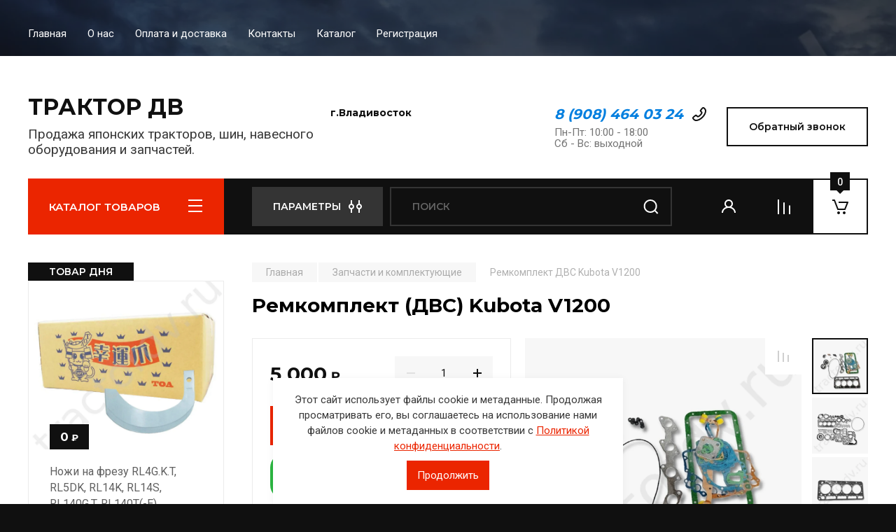

--- FILE ---
content_type: text/html; charset=utf-8
request_url: https://tractordv.ru/magazin/product/remkomplekt-dvs-kubota-v1200
body_size: 23148
content:
<!doctype html>
<html lang="ru">

<head>
<meta charset="utf-8">
<meta name="robots" content="all"/>
<title>Ремкомплект (ДВС) Kubota V1200</title>
<meta name="description" content="Купить, Ремкомплект (ДВС) Kubota V1200 Номер: 07916-29325">
<meta name="keywords" content="Ремкомплект (ДВС) Kubota V1200">
<meta name="SKYPE_TOOLBAR" content="SKYPE_TOOLBAR_PARSER_COMPATIBLE">
<meta name="viewport" content="width=device-width, initial-scale=1.0, maximum-scale=1.0, user-scalable=no">
<meta name="format-detection" content="telephone=no">
<meta http-equiv="x-rim-auto-match" content="none">

<!-- JQuery -->
<script src="/g/libs/jquery/1.10.2/jquery.min.js" charset="utf-8"></script>
<!-- JQuery -->

<!-- Common js -->
	<link rel="stylesheet" href="/g/css/styles_articles_tpl.css">
<meta name="yandex-verification" content="5b6f7b1f14d69d07" />
<meta name="yandex-verification" content="355eaa28e4590de2" />

            <!-- 46b9544ffa2e5e73c3c971fe2ede35a5 -->
            <script src='/shared/s3/js/lang/ru.js'></script>
            <script src='/shared/s3/js/common.min.js'></script>
        <link rel='stylesheet' type='text/css' href='/shared/s3/css/calendar.css' /><link rel="stylesheet" href="/g/libs/lightgallery-proxy-to-hs/lightgallery.proxy.to.hs.min.css" media="all" async>
<script src="/g/libs/lightgallery-proxy-to-hs/lightgallery.proxy.to.hs.stub.min.js"></script>
<script src="/g/libs/lightgallery-proxy-to-hs/lightgallery.proxy.to.hs.js" async></script>
<link rel="icon" href="/favicon.ico" type="image/x-icon">
<link rel="apple-touch-icon" href="/touch-icon-iphone.png">
<link rel="apple-touch-icon" sizes="76x76" href="/touch-icon-ipad.png">
<link rel="apple-touch-icon" sizes="120x120" href="/touch-icon-iphone-retina.png">
<link rel="apple-touch-icon" sizes="152x152" href="/touch-icon-ipad-retina.png">
<meta name="msapplication-TileImage" content="/touch-w8-mediumtile.png"/>
<meta name="msapplication-square70x70logo" content="/touch-w8-smalltile.png" />
<meta name="msapplication-square150x150logo" content="/touch-w8-mediumtile.png" />
<meta name="msapplication-wide310x150logo" content="/touch-w8-widetile.png" />
<meta name="msapplication-square310x310logo" content="/touch-w8-largetile.png" />

<!--s3_require-->
<link rel="stylesheet" href="/g/basestyle/1.0.1/user/user.css" type="text/css"/>
<link rel="stylesheet" href="/g/basestyle/1.0.1/user/user.blue.css" type="text/css"/>
<script type="text/javascript" src="/g/basestyle/1.0.1/user/user.js" async></script>
<!--/s3_require-->
<!-- Common js -->

<!-- Shop init -->
			
		
		
		
			<link rel="stylesheet" type="text/css" href="/g/shop2v2/default/css/theme.less.css">		
			<script type="text/javascript" src="/g/printme.js"></script>
		<script type="text/javascript" src="/g/shop2v2/default/js/tpl.js"></script>
		<script type="text/javascript" src="/g/shop2v2/default/js/baron.min.js"></script>
		
			<script type="text/javascript" src="/g/shop2v2/default/js/shop2.2.js"></script>
		
	<script type="text/javascript">shop2.init({"productRefs": {"1160349108":{"status":{"223164908":["1428630908"]}}},"apiHash": {"getPromoProducts":"3fcfe59be1c7c3cd8b878ecdd6c6d422","getSearchMatches":"3dabd1f221a595653d51513f0d2c427a","getFolderCustomFields":"7d4f20faae06d007f6d21624295bd932","getProductListItem":"3e5b1bf0ec1828cc3648efb19fd9c024","cartAddItem":"8c12c0b3d96bc54a097913a48801e817","cartRemoveItem":"6e40806bfa67830efb166c73cc8c69c9","cartUpdate":"8116769c595f4b1594a3dcaf520c1d34","cartRemoveCoupon":"dc97deafb8566c6406c6e6a264797d40","cartAddCoupon":"eceec0ef41bb34b6ab0584771d07ea2b","deliveryCalc":"d37bac4dc723dae9776f0e09a7c5f9fe","printOrder":"de16aa52ab758d1635173fdda69e437b","cancelOrder":"3e3962826a455b9c7ce9022d59570e4e","cancelOrderNotify":"867e957bc2f0dac5e9620d779a1b503f","repeatOrder":"df06b666d97b57b174424dc173b9e397","paymentMethods":"99aaac3df05a9106deb12c8f00bda061","compare":"8f0d67ebe6f45126ca42ad5ae037c02b"},"hash": null,"verId": 3064350,"mode": "product","step": "","uri": "/magazin","IMAGES_DIR": "/d/","my": {"buy_alias":"\u0412 \u043a\u043e\u0440\u0437\u0438\u043d\u0443","buy_mod":true,"buy_kind":true,"on_shop2_btn":true,"gr_auth_placeholder":true,"gr_show_collcetions_amount":true,"gr_kinds_slider":true,"gr_cart_titles":true,"gr_filter_remodal_res":"1260","gr_sorting_no_filter":true,"gr_filter_remodal":true,"gr_filter_range_slider":false,"gr_search_range_slider":false,"gr_add_to_compare_text":"\u0421\u0440\u0430\u0432\u043d\u0438\u0442\u044c","gr_search_form_title":"\u041f\u041e\u0418\u0421\u041a \u041f\u041e \u041f\u0410\u0420\u0410\u041c\u0415\u0422\u0420\u0410\u041c","gr_vendor_in_thumbs":true,"gr_show_titles":true,"gr_show_options_text":"\u0412\u0441\u0435 \u043f\u0430\u0440\u0430\u043c\u0435\u0442\u0440\u044b","gr_pagelist_only_icons":true,"gr_filter_title_text":"\u0424\u0418\u041b\u042c\u0422\u0420","gr_filter_btn_text":"\u0424\u0418\u041b\u042c\u0422\u0420","gr_filter_reset_text":"\u041e\u0447\u0438\u0441\u0442\u0438\u0442\u044c","gr_card_slider_class":" vertical","gr_product_one_click":"\u0411\u044b\u0441\u0442\u0440\u044b\u0439 \u0437\u0430\u043a\u0430\u0437","gr_options_more_btn":"\u0412\u0441\u0435 \u043f\u0430\u0440\u0430\u043c\u0435\u0442\u0440\u044b","gr_cart_auth_remodal":true,"gr_cart_show_options_text":"\u041f\u043e\u043a\u0430\u0437\u0430\u0442\u044c \u043f\u0430\u0440\u0430\u043c\u0435\u0442\u0440\u044b","gr_cart_clear_btn_class":"clear_btn","gr_cart_back_btn":"\u041a \u043f\u043e\u043a\u0443\u043f\u043a\u0430\u043c","gr_cart_total_title":"\u0420\u0430\u0441\u0447\u0435\u0442","gr_cart_autoriz_btn_class":"cart_buy_rem","gr_cart_regist_btn_class":"cart_regist_btn","gr_coupon_placeholder":"\u041a\u0443\u043f\u043e\u043d","fold_btn_tit":"\u041a\u0410\u0422\u0410\u041b\u041e\u0413 \u0422\u041e\u0412\u0410\u0420\u041e\u0412","fold_mobile_title":"\u041a\u0410\u0422\u0410\u041b\u041e\u0413","search_btn_tit":"\u041f\u0410\u0420\u0410\u041c\u0415\u0422\u0420\u042b","search_form_btn":"\u041d\u0430\u0439\u0442\u0438","gr_show_nav_btns":true,"gr_hide_no_amount_rating":true,"price_fa_rouble":true,"gr_filter_placeholders":true,"gr_filter_only_field_title":true,"gr_comments_only_field_placeholder":true,"gr_coupon_used_text":"\u0418\u0441\u043f\u043e\u043b\u044c\u0437\u043e\u0432\u0430\u043d\u043d\u044b\u0439","gr_pluso_title":"\u041f\u043e\u0434\u0435\u043b\u0438\u0442\u044c\u0441\u044f","gr_cart_preview_version":"2.2.110-auto-accessories-adaptive-store-cart-preview","gr_filter_version":"global:shop2.2.110-auto-accessories-adaptive-store-filter.tpl","gr_cart_page_version":"global:shop2.2.110-auto-accessories-adaptive-store-cart.tpl","gr_product_template_name":"shop2.2.110-auto-accessories-adaptive-store-product-list-thumbs.tpl","gr_product_page_version":"global:shop2.2.110-auto-accessories-adaptive-store-product.tpl","gr_collections_item":"global:shop2.2.110-auto-accessories-adaptive-store-product-item-collections.tpl","gr_brends_pic_flat":true,"gr_header_blocks_align":true,"gr_subcategories_padding":true,"gr_top_menu_mod":true,"gr_logo_settings":true,"gr_subscribe_form_style":true,"gr_img_lazyload":true,"gr_compare_page_version":"global:shop2.2.110-auto-accessories-adaptive-store-compare.tpl","gr_buy_btn_data_url":true,"gr_product_quick_view":true,"gr_turn_zoom_image":true,"gr_shop_modules_new_style":true,"gr_pagelist_lazy_load_normal":true,"lazy_load_subpages":true,"gr_shop2_msg":true,"gr_additional_cart_preview_new_template":true,"gr_cart_amount_new":true,"gr_new_pluso_share":true,"gr_tool_tips_new":true,"fix_prod_per_page":true},"shop2_cart_order_payments": 1,"cf_margin_price_enabled": 0,"maps_yandex_key":"","maps_google_key":""});shop2.facets.enabled = true;</script>
<style type="text/css">.product-item-thumb {width: 350px;}.product-item-thumb .product-image, .product-item-simple .product-image {height: 350px;width: 350px;}.product-item-thumb .product-amount .amount-title {width: 254px;}.product-item-thumb .product-price {width: 300px;}.shop2-product .product-side-l {width: 200px;}.shop2-product .product-image {height: 190px;width: 200px;}.shop2-product .product-thumbnails li {width: 56px;height: 56px;}</style>
<!-- Shop init -->

<!-- Custom styles -->
<link rel="stylesheet" href="/g/libs/jqueryui/datepicker-and-slider/css/jquery-ui.css">
<link rel="stylesheet" href="/g/libs/lightgallery/v1.2.19/lightgallery.css">
<link rel="stylesheet" href="/g/libs/remodal/css/remodal.css">
<link rel="stylesheet" href="/g/libs/remodal/css/remodal-default-theme.css">
<link rel="stylesheet" href="/g/libs/waslide/css/waslide.css">

<link rel="stylesheet" href="/g/libs/jquery-popover/0.0.4/jquery.popover.css">
<link rel="stylesheet" href="/g/libs/tiny-slider/2.9.2/css/animate.min.css">
<link rel="stylesheet" href="/g/libs/tiny-slider/2.9.2/css/tiny-slider.min.css">
<!-- Custom styles -->


<!-- Custom js -->
<script src="/g/libs/jquery-responsive-tabs/1.6.3/jquery.responsiveTabs.min.js" charset="utf-8"></script>
<script src="/g/libs/jquery-match-height/0.7.2/jquery.matchHeight.min.js" charset="utf-8"></script>
<script src="/g/libs/jqueryui/datepicker-and-slider/js/jquery-ui.min.js" charset="utf-8"></script>
<script src="/g/libs/jqueryui/touch_punch/jquery.ui.touch_punch.min.js" charset="utf-8"></script>

<script src="/g/libs/owl-carousel/2.3.4/owl.carousel.min.js" charset="utf-8"></script>

<script src="/g/libs/flexmenu/1.4.2/flexmenu.min.modern.js" charset="utf-8"></script>
<script src="/g/libs/lightgallery/v1.2.19/lightgallery.js" charset="utf-8"></script>
<script src="/g/libs/jquery-slick/1.6.0/slick.min.js" charset="utf-8"></script>
<script src="/g/libs/remodal/js/remodal.js" charset="utf-8"></script>
<script src="/g/libs/waslide/js/animit.js"></script>
<script src="/g/libs/waslide/js/waslide.js"></script>
<script src="/g/libs/vanilla-lazyload/17.1.0/lazyload.min.js"></script>
<script src="/g/templates/shop2/widgets/js/timer.js" charset="utf-8"></script>

<script src="/g/libs/jquery-popover/0.0.4/jquery.popover.js"></script>
<script src="/g/libs/tiny-slider/2.9.2/js/tiny-slider.helper.ie8.min.js"></script>
<script src="/g/libs/tiny-slider/2.9.2/js/tiny-slider.min.js"></script>
<!-- Custom js -->

<!-- Site js -->
<script src="/g/s3/misc/form/shop-form/shop-form-minimal.js" charset="utf-8"></script>
<script src="/g/templates/shop2/2.110.2/auto-accessories/js/plugins.js" charset="utf-8"></script>

<!-- Site js -->


<script src="/g/templates/shop2/2.110.2/auto-accessories/product_preview_popup/product_preview_popup.js"></script>

<script src="/g/templates/shop2/2.110.2/auto-accessories/quick_view_popup/quick_view_popup.js"></script>

<script src="/g/libs/jquery-zoom/1.7.21/js/jquery.zoom.min.js"></script>
<script src="/g/templates/shop2/2.110.2/auto-accessories/image_zoom/image_zoom.js"></script>

<script src="/g/templates/shop2/2.110.2/auto-accessories/special_timer_popup/special_timer_popup.js"></script>

<script src="/g/templates/shop2/2.110.2/auto-accessories/top_timer/top_timer.js"></script>

<script src="/g/templates/shop2/2.110.2/auto-accessories/lazy_load/lazy_load.js"></script>

<script src="/g/templates/shop2/2.110.2/auto-accessories/shop2_msg/shop2_msg.js"></script>

<script src="/g/templates/shop2/2.110.2/auto-accessories/cart_preview_popup/cart_preview_popup.js"></script>

<script src="/g/templates/shop2/2.110.2/auto-accessories/recent_block/recent_block.js"></script>


<!-- Theme styles -->

	
		    <link rel="stylesheet" href="/g/templates/shop2/2.110.2/auto-accessories/themes/theme0/theme.scss.css">
	


<!-- Theme styles -->

<!-- Main js -->
	<script src="/g/templates/shop2/2.110.2/auto-accessories/js/shop_main.js" charset="utf-8"></script>
<!-- Main js -->

	<link rel="stylesheet" href="/t/v3611/images/css/seo_addons.scss.css">
<link rel="stylesheet" href="/g/templates/shop2/2.110.2/auto-accessories/css/global_styles.css">

</head><link rel="stylesheet" href="/t/images/seostyle_an.scss.css">

<link rel="stylesheet" href="/t/v3611/images/css/seo_optima_b.scss.css">
<script src="/t/v3611/images/js/seo_optima_b.js"></script>

<body class="site gr_shop2_msg">
    	
					
			<div class="remodal cart-remodal" data-remodal-id="cart-preview-popup" role="dialog" data-remodal-options="hashTracking: false">
	<button data-remodal-action="close" class="gr-icon-btn remodal-close-btn">
		<span>Закрыть</span>
		<svg class="gr-svg-icon">
		    <use xlink:href="#close_btn_icon"></use>
		</svg>
	</button>
	<div class="cart-remodal__body"></div>
</div>	   
   <div class="site_wrap wrap_ton" style="background-image: url(/thumb/2/qD6hPc73ubhpOOyRJkAuBw/r/d/55132170_2_1.jpg)">
	   <div class="mobile_panel_wrap">
	      <div class="mobile__panel">
	         <a class="close-button"><span>&nbsp;</span></a>
	         <div class="mobile_panel_inner">
	            <div class="mobile_menu_prev">
	               <div class="btn_next_menu"><span>МЕНЮ</span></div>
	                <div class="shared_mob_title">КАТАЛОГ</div>
	                <nav class="mobile_shared_wrap">                    
	                </nav>
	
	            </div>
	            <div class="mobile_menu_next">
	               <div class="btn_prev_menu"><span>Назад</span></div>
	               
	            </div>
	         </div>
	      </div>
	   </div>

	   <div class="site__wrapper">
	      <div class="top-menu">
	         <nav class="top-menu__inner block_padding top_menu_mod">            
	            <ul class="top-menu__items"><li class="opened active"><a href="/" >Главная</a></li><li><a href="/o-nas" >О нас</a></li><li><a href="/oplata-i-dostavka" >Оплата и доставка</a></li><li><a href="/kontakty" >Контакты</a></li><li><a href="/katalog" >Каталог</a></li><li><a href="/registraciya" >Регистрация</a></li></ul>            
	         </nav>
	      </div>
		      
											      <div class="site__inner">
	         <header class="site-header block_padding site_header_align">
	            <div class="company-info logo_style  logo_no_compress">
	            											<div class="company-info__name_desc">
		  						               	<a href="https://tractordv.ru" title="На главную страницу" class="company-info__name">ТРАКТОР ДВ</a>
		               		               		               <div class="company-info__descr">Продажа японских тракторов, шин, навесного оборудования и запчастей.</div>
		               	               </div>
	               	            </div>
	            <div class="head-contacts">
	               <div class="head-contacts__inner">
	                  <div class="head-contacts__address">
	                  		                     <div class="head-contacts__title">г.Владивосток</div>
	                     	                     	                  </div>
	                  
	                  	                  <div class="head-contacts__phones">
	                     <div class="head-contacts__phones-inner">
	                        <div class="div-block">
	                        		                        	<div><a href="tel:8 (908) 464 03 24" class="link">8 (908) 464 03 24</a></div> 
	                        		                        </div>
	                        	                        <div class="head-contacts__phone-time">Пн-Пт: 10:00 - 18:00<br />
Сб - Вс: выходной</div>
	                        	                     </div>
	                  </div>
	                  	               </div>
	               	               <div class="head-conracts__recall"><span data-remodal-target="form_top_popap" class="head-conracts__recall-btn w-button">Обратный звонок</span></div>
	               	            </div>
	         </header>
	         <div class="shop-modules block_padding shop_modules_new_style">
	            <div class="shop-modules__inner">
	               <div class="shop-modules__folders">
	                  <div class="shop-modules__folders-title">КАТАЛОГ ТОВАРОВ</div>
	                  <div class="shop-modules__folder-icon"></div>
	               </div>
	               <div class="shop-modules__folders_mobile">
	                  <div class="shop-modules__folder-icon"></div>
	               </div>
	                <div class="shop-modules__search search-smart">
	                    <div data-remodal-target="search_popap" class="shop-modules__search-popup w-button">ПАРАМЕТРЫ</div>
	                     <nav class="search_catalog_top">
	                     	
	                     									<script>
	var shop2SmartSearchSettings = {
		shop2_currency: '₽'
	}
</script>


<div id="search-app" class="hide_search_popup" v-on-clickaway="resetData">

	<form action="/magazin/search" enctype="multipart/form-data" id="smart-search-block" class="search-block">
		<input type="hidden" name="gr_smart_search" value="1">
		<input autocomplete="off"placeholder="Поиск" v-model="search_query" v-on:keyup="searchStart" type="text" name="search_text" class="search-block__input" id="shop2-name">
		<button class="search-block__btn">Найти</button>
	<re-captcha data-captcha="recaptcha"
     data-name="captcha"
     data-sitekey="6LcYvrMcAAAAAKyGWWuW4bP1De41Cn7t3mIjHyNN"
     data-lang="ru"
     data-rsize="invisible"
     data-type="image"
     data-theme="light"></re-captcha></form>
	<div id="search-result" class="custom-scroll scroll-width-thin scroll" v-if="(foundsProduct + foundsFolders + foundsVendors) > 0" v-cloak>
		<div class="search-result-top">
			<div class="search-result-left" v-if="foundsProduct > 0">
				<div class="result-products">
					<div class="products-search-title">Товары <span>{{foundsProduct}}</span></div>
					<div class="product-items">
						<div class="product-item" v-for='product in products'>
							<div class="product-image" v-if="product.image_url">
								<a v-bind:href="'/'+product.alias">
									<img v-bind:src="product.image_url" v-bind:alt="product.name" v-bind:title="product.name">
								</a>
							</div>
							
							<div class="product-image no-image" v-else>
								<a v-bind:href="'/'+product.alias"></a>
							</div>
							
							<div class="product-text">
								<div class="product-name"><a v-bind:href="'/'+product.alias">{{product.name}}</a></div>
								<div class="product-text-price">
									<div class="price-old" v-if="product.price_old > 0"><strong>{{product.price_old}}</strong> <span>{{shop2SmartSearchSettings.shop2_currency}}</span></div>
									<div class="price"><strong>{{product.price}}</strong> <span>{{shop2SmartSearchSettings.shop2_currency}}</span></div>
								</div>
							</div>
						</div>
					</div>
				</div>
			</div>
			<div class="search-result-right" v-if="foundsFolders > 0 || foundsVendors > 0">
				<div class="result-folders" v-if="foundsFolders > 0">
					<div class="folders-search-title">Категории <span>{{foundsFolders}}</span></div>
					<div class="folder-items">
						<div class="folder-item" v-for="folder in foldersSearch">
							<a v-bind:href="'/'+folder.alias" class="found-folder"><span>{{folder.folder_name}}</span></a>
						</div>
					</div>
				</div>
				<div class="result-vendors" v-if="foundsVendors > 0">	
					<div class="vendors-search-title">Производители <span>{{foundsVendors}}</span></div>
					<div class="vendor-items">
						<div class="vendor-item" v-for="vendor in vendorsSearch">
							<a v-bind:href="vendor.alias" class="found-vendor"><span>{{vendor.name}}</span></a>
						</div>
					</div>
				</div>
			</div>
		</div>
		<div class="search-result-bottom">
			<span class="search-result-btn"><span>Все результаты</span></span>
		</div>
	</div>
</div>



<script> 
var shop2SmartSearch = {
		folders: [{"folder_id":"118857502","folder_name":"","tree_id":"23412702","_left":"1","_right":"120","_level":"0","hidden":"0","items":"0","serialize":[],"alias":"magazin\/folder\/118857502","page_url":"\/magazin"},{"folder_id":"118859502","folder_name":"\u0417\u0443\u0431\u044c\u044f \u043d\u0430 \u043f\u043e\u0447\u0432\u043e\u0444\u0440\u0435\u0437\u0443","tree_id":"23412702","_left":"2","_right":"21","_level":"1","hidden":"0","items":"0","alias":"magazin\/folder\/smennyezubyafrezy","page_url":"\/magazin","exporter:share\/google_merchant":1,"exporter:share\/yandex_market":1,"image":{"image_id":"3141876702","filename":"ta50_4.jpg","ver_id":3064350,"image_width":"1242","image_height":"1215","ext":"jpg"},"checked":1,"accessory_select":"0","kit_select":"0","recommend_select":"0","similar_select":"0","exporter:folders:share\/yandex_market":"785435061"},{"folder_id":"146764506","folder_name":"\u0410\u043d\u0430\u043b\u043e\u0433 \u0417\u043e\u043b\u043e\u0442\u043e\u0433\u043e \u043a\u043e\u0433\u0442\u044f","tree_id":"23412702","_left":"3","_right":"4","_level":"2","hidden":"0","items":"0","alias":"magazin\/folder\/analog-zolotogo-kogtya","page_url":"\/magazin","exporter:share\/google_merchant":1,"exporter:share\/yandex_market":1,"image":{"image_id":"2309545906","filename":"nozhi_na_pochvofrezu.jpg","ver_id":3064350,"image_width":"1080","image_height":"1920","ext":"jpg"},"checked":1,"accessory_select":"0","kit_select":"0","recommend_select":"0","similar_select":"0","exporter:folders:share\/yandex_market":"0"},{"folder_id":"118859702","folder_name":"\u0417\u043e\u043b\u043e\u0442\u043e\u0439 \u043a\u043e\u0433\u043e\u0442\u044c","tree_id":"23412702","_left":"7","_right":"8","_level":"2","hidden":"0","items":"0","alias":"magazin\/folder\/zolotoikogot","page_url":"\/magazin","exporter:share\/google_merchant":1,"exporter:share\/yandex_market":1,"image":{"image_id":"3135824502","filename":"zoloioj_kogot_1.jpg","ver_id":3064350,"image_width":"1242","image_height":"1225","ext":"jpg"},"checked":false,"accessory_select":"0","kit_select":"0","recommend_select":"0","similar_select":"0","exporter:folders:share\/yandex_market":"785435061"},{"folder_id":"6929709","folder_name":"\u0420\u0435\u0434\u0443\u043a\u0442\u043e\u0440\u043d\u044b\u0435 \u043d\u043e\u0436\u0438","tree_id":"23412702","_left":"9","_right":"10","_level":"2","hidden":"0","items":"0","alias":"magazin\/folder\/reduktornye","page_url":"\/magazin","exporter:share\/google_merchant":1,"exporter:share\/yandex_market":1,"image":{"image_id":"4213516902","filename":"nozh_510l_510r_3.jpg","ver_id":3064350,"image_width":"1920","image_height":"1920","ext":"jpg"},"checked":false,"accessory_select":"0","kit_select":"0","recommend_select":"0","similar_select":"0","exporter:folders:share\/yandex_market":"0"},{"folder_id":"123123302","folder_name":"\u041d\u043e\u0436\u0438  \u042f\u043f\u043e\u043d\u0441\u043a\u0438\u0435  Taiyo","tree_id":"23412702","_left":"11","_right":"12","_level":"2","hidden":"0","items":"0","alias":"magazin\/folder\/nozhitayio","page_url":"\/magazin","exporter:share\/google_merchant":1,"exporter:share\/yandex_market":1,"image":{"image_id":"2845839702","filename":"nozhi_taiyo11.jpg","ver_id":3064350,"image_width":"1920","image_height":"1920","ext":"jpg"},"checked":1,"accessory_select":"0","kit_select":"0","recommend_select":"0","similar_select":"0","exporter:folders:share\/yandex_market":"0"},{"folder_id":"205063902","folder_name":"\u041d\u043e\u0436\u0438 \u043d\u0430 \u043f\u043e\u0447\u0432\u043e\u0444\u0440\u0435\u0437\u0443","tree_id":"23412702","_left":"13","_right":"14","_level":"2","hidden":"0","items":"0","alias":"magazin\/folder\/nozhi-na-pochvofrezu","page_url":"\/magazin","exporter:share\/google_merchant":1,"exporter:share\/yandex_market":1,"image":{"image_id":"3135595102","filename":"581_i_544_6.jpg","ver_id":3064350,"image_width":"1242","image_height":"1222","ext":"jpg"},"checked":false,"accessory_select":"0","kit_select":"0","recommend_select":"0","similar_select":"0","exporter:folders:share\/yandex_market":"0"},{"folder_id":"118859902","folder_name":"\u041d\u043e\u0436\u0438 \u041a\u0438\u0442\u0430\u0439","tree_id":"23412702","_left":"15","_right":"16","_level":"2","hidden":"0","items":"0","alias":"magazin\/folder\/nozhikitay","page_url":"\/magazin","image":{"image_id":"2397691302","filename":"nozhi_srednii_kitaj1.jpg","ver_id":3064350,"image_width":"1109","image_height":"1080","ext":"jpg"},"checked":false,"accessory_select":"0","kit_select":"0","recommend_select":"0","similar_select":"0"},{"folder_id":"118858702","folder_name":"\u0422\u0440\u0430\u043a\u0442\u043e\u0440\u043d\u044b\u0435 \u0448\u0438\u043d\u044b","tree_id":"23412702","_left":"36","_right":"43","_level":"1","hidden":"0","items":"0","alias":"magazin\/folder\/traktorshiny","page_url":"\/magazin","exporter:share\/google_merchant":false,"exporter:share\/yandex_market":false,"image":null,"checked":false,"accessory_select":"0","kit_select":"0","recommend_select":"0","similar_select":"0","exporter:folders:share\/yandex_market":"0"},{"folder_id":"118858902","folder_name":"\u0428\u0438\u043d\u044b Tiron","tree_id":"23412702","_left":"37","_right":"38","_level":"2","hidden":"0","items":"0","alias":"magazin\/folder\/shinytiron","page_url":"\/magazin","exporter:share\/google_merchant":false,"exporter:share\/yandex_market":false,"image":{"image_id":"2845909102","filename":"shiny_95-225_1.jpg","ver_id":3064350,"image_width":"1109","image_height":"1080","ext":"jpg"},"checked":1,"accessory_select":"0","kit_select":"0","recommend_select":"0","similar_select":"0","exporter:folders:share\/yandex_market":""},{"folder_id":"118859102","folder_name":"\u0428\u0438\u043d\u044b \u041a\u0438\u0442\u0430\u0439","tree_id":"23412702","_left":"39","_right":"40","_level":"2","hidden":"0","items":"0","alias":"magazin\/folder\/shinykitay","page_url":"\/magazin","image":{"image_id":2193514702,"filename":"154860.png","ver_id":3064350,"image_width":"1109","image_height":"1080","ext":"png"},"checked":false,"accessory_select":"0","kit_select":"0","recommend_select":"0","similar_select":"0"},{"folder_id":"124538502","folder_name":"\u0417\u0430\u043f\u0447\u0430\u0441\u0442\u0438 \u0438  \u043a\u043e\u043c\u043f\u043b\u0435\u043a\u0442\u0443\u044e\u0449\u0438\u0435","tree_id":"23412702","_left":"46","_right":"81","_level":"1","hidden":"0","items":"0","alias":"magazin\/folder\/zapchacti","page_url":"\/magazin","exporter:share\/google_merchant":1,"exporter:share\/yandex_market":1,"image":null,"checked":false,"accessory_select":"0","kit_select":"0","recommend_select":"0","similar_select":"0","exporter:folders:share\/yandex_market":"0"},{"folder_id":"124539702","folder_name":"\u0424\u0438\u043b\u044c\u0442\u0440\u0430","tree_id":"23412702","_left":"47","_right":"48","_level":"2","hidden":"0","items":"0","alias":"magazin\/folder\/filtra","page_url":"\/magazin","exporter:share\/google_merchant":1,"exporter:share\/yandex_market":1,"image":{"image_id":"3712424902","filename":"filtr_vozdushnyj_a_182_4f_129350_12900la_1.jpg","ver_id":3064350,"image_width":"1920","image_height":"1920","ext":"jpg"},"checked":false,"accessory_select":"0","kit_select":"0","recommend_select":"0","similar_select":"0","exporter:folders:share\/yandex_market":"785440661"},{"folder_id":"124539902","folder_name":"\u041f\u0440\u043e\u043a\u043b\u0430\u0434\u043a\u0430 \u0413\u0411\u0426","tree_id":"23412702","_left":"49","_right":"50","_level":"2","hidden":"0","items":"0","alias":"magazin\/folder\/prokladka","page_url":"\/magazin","exporter:share\/google_merchant":1,"exporter:share\/yandex_market":1,"image":{"image_id":"3676168302","filename":"prokladka_ke55_iseki_2.jpg","ver_id":3064350,"image_width":"1920","image_height":"1920","ext":"jpg"},"checked":false,"accessory_select":"0","kit_select":"0","recommend_select":"0","similar_select":"0","exporter:folders:share\/yandex_market":"0"},{"folder_id":"216627309","folder_name":"\u0420\u0435\u043c\u043a\u043e\u043c\u043f\u043b\u0435\u043a\u0442","tree_id":"23412702","_left":"51","_right":"52","_level":"2","hidden":"0","items":"0","alias":"magazin\/folder\/remkomplekt","page_url":"\/magazin","exporter:share\/google_merchant":1,"exporter:share\/yandex_market":1,"image":{"image_id":"3286300709","filename":"remkomplekt_dvs_kubota_v1200_3.jpg","ver_id":3064350,"image_width":"1920","image_height":"1920","ext":"jpg"},"checked":false,"accessory_select":"0","kit_select":"0","recommend_select":"0","similar_select":"0","exporter:folders:share\/yandex_market":"0"},{"folder_id":"124540102","folder_name":"\u041f\u043e\u0440\u0448\u0435\u043d\u044c \u043d\u0430 \u0434\u0432\u0438\u0433\u0430\u0442\u0435\u043b\u044c","tree_id":"23412702","_left":"53","_right":"54","_level":"2","hidden":"0","items":"0","alias":"magazin\/folder\/porshneviekolca","page_url":"\/magazin","exporter:share\/google_merchant":1,"exporter:share\/yandex_market":1,"image":{"image_id":"2766368102","filename":"porshen_na_dvigatel_ke703.jpg","ver_id":3064350,"image_width":"1920","image_height":"1920","ext":"jpg"},"checked":false,"accessory_select":"0","kit_select":"0","recommend_select":"0","similar_select":"0","exporter:folders:share\/yandex_market":"0"},{"folder_id":"243718908","folder_name":"\u041f\u043e\u0440\u0448\u043d\u0435\u0432\u044b\u0435 \u043a\u043e\u043b\u044c\u0446\u0430","tree_id":"23412702","_left":"55","_right":"56","_level":"2","hidden":"0","items":"0","alias":"magazin\/folder\/porshen-i-kolca","page_url":"\/magazin","exporter:share\/google_merchant":1,"exporter:share\/yandex_market":1,"image":{"image_id":"3962462302","filename":"porshnevye_kolca_iseki_1.jpg","ver_id":3064350,"image_width":"1920","image_height":"1920","ext":"jpg"},"checked":false,"accessory_select":"0","kit_select":"0","recommend_select":"0","similar_select":"0","exporter:folders:share\/yandex_market":"0"},{"folder_id":"124540502","folder_name":"\u0413\u043e\u043b\u043e\u0432\u043a\u0430 \u0431\u043b\u043e\u043a\u0430 \u0446\u0438\u043b\u0438\u043d\u0434\u0440\u0430","tree_id":"23412702","_left":"57","_right":"58","_level":"2","hidden":"0","items":"0","alias":"magazin\/folder\/gbc","page_url":"\/magazin","exporter:share\/google_merchant":1,"exporter:share\/yandex_market":1,"image":{"image_id":"3020170308","filename":"golovka_bloka_cilindrov_gbc_v_sbore_kubota_d905_1.png","ver_id":3064350,"image_width":"950","image_height":"950","ext":"png"},"checked":false,"accessory_select":"0","kit_select":"0","recommend_select":"0","similar_select":"0","exporter:folders:share\/yandex_market":"0"},{"folder_id":"146520502","folder_name":"\u0412\u0438\u043d\u0442 \u0446\u0435\u043d\u0442\u0440\u0430\u043b\u044c\u043d\u044b\u0439","tree_id":"23412702","_left":"59","_right":"60","_level":"2","hidden":"0","items":"0","alias":"magazin\/folder\/vint-centr","page_url":"\/magazin","exporter:share\/google_merchant":1,"exporter:share\/yandex_market":1,"image":{"image_id":"2845885102","filename":"vint_centr_malyj_1.jpg","ver_id":3064350,"image_width":"1920","image_height":"1920","ext":"jpg"},"checked":1,"accessory_select":"0","kit_select":"0","recommend_select":"0","similar_select":"0","exporter:folders:share\/yandex_market":0},{"folder_id":"223640508","folder_name":"\u0421\u0446\u0435\u043f\u043b\u0435\u043d\u0438\u044f \u043d\u0430 \u044f\u043f\u043e\u043d\u0441\u043a\u0438\u0435 \u043c\u0438\u043d\u0438 \u0442\u0440\u0430\u043a\u0442\u043e\u0440\u0430","tree_id":"23412702","_left":"67","_right":"68","_level":"2","hidden":"0","items":"0","alias":"magazin\/folder\/scepleniya-na-yaponskie-mini-traktora","page_url":"\/magazin","exporter:share\/google_merchant":false,"exporter:share\/yandex_market":false,"image":null,"checked":false,"accessory_select":"0","kit_select":"0","recommend_select":"0","similar_select":"0","exporter:folders:share\/yandex_market":"0"},{"folder_id":"124540302","folder_name":"\u041a\u0430\u0440\u0434\u0430\u043d","tree_id":"23412702","_left":"82","_right":"83","_level":"1","hidden":"0","items":"0","alias":"magazin\/folder\/kardan","page_url":"\/magazin","exporter:share\/google_merchant":1,"exporter:share\/yandex_market":1,"image":{"image_id":"2766607102","filename":"kardan_malyj3.jpg","ver_id":3064350,"image_width":"1920","image_height":"1920","ext":"jpg"},"checked":false,"accessory_select":"0","kit_select":"0","recommend_select":"0","similar_select":"0","exporter:folders:share\/yandex_market":0},{"folder_id":"124539302","folder_name":"\u0412\u043e\u0434\u044f\u043d\u0430\u044f \u043f\u043e\u043c\u043f\u0430","tree_id":"23412702","_left":"84","_right":"85","_level":"1","hidden":"0","items":"0","alias":"magazin\/folder\/pompa","page_url":"\/magazin","exporter:share\/google_merchant":1,"exporter:share\/yandex_market":1,"image":{"image_id":"2846127102","filename":"pompa_ke70_4.jpg","ver_id":3064350,"image_width":"1109","image_height":"1080","ext":"jpg"},"checked":1,"accessory_select":"0","kit_select":"0","recommend_select":"0","similar_select":"0","exporter:folders:share\/yandex_market":"0"}],
		vendors: [{"vendor_id":"40591302","image_id":"0","filename":null,"name":"TOA","alias":"\/magazin\/vendor\/toa","page_url":"\/magazin"},{"vendor_id":"53565102","image_id":"0","filename":null,"name":"\u0411\u0435\u043b\u043e\u0440\u0443\u0441\u0438\u044f","alias":"\/magazin\/vendor\/belorusiya","page_url":"\/magazin"},{"vendor_id":"53565302","image_id":"0","filename":null,"name":"\u0411\u0435\u043b\u043e\u0440\u0443\u0441\u0441\u0438\u044f","alias":"\/magazin\/vendor\/belorussiya","page_url":"\/magazin"},{"vendor_id":"31332702","image_id":"0","filename":null,"name":"\u041a\u0438\u0442\u0430\u0439","alias":"\/magazin\/vendor\/kitaj","page_url":"\/magazin"},{"vendor_id":"31853502","image_id":"0","filename":null,"name":"\u041a\u043e\u0440\u0435\u044f","alias":"\/magazin\/vendor\/koreya","page_url":"\/magazin"},{"vendor_id":"31853302","image_id":"0","filename":null,"name":"\u041a\u043e\u0440\u0435\u044f TIRON","alias":"\/magazin\/vendor\/koreya-tiron","page_url":"\/magazin"},{"vendor_id":"57024902","image_id":"0","filename":null,"name":"\u041f\u043e\u043b\u044c\u0448\u0430","alias":"\/magazin\/vendor\/polsha","page_url":"\/magazin"},{"vendor_id":"50562702","image_id":"0","filename":null,"name":"\u0420\u043e\u0441\u0441\u0438\u044f","alias":"\/magazin\/vendor\/rossiya","page_url":"\/magazin"},{"vendor_id":"58378902","image_id":"0","filename":null,"name":"\u0422\u0443\u0440\u0446\u0438\u044f","alias":"\/magazin\/vendor\/turciya","page_url":"\/magazin"},{"vendor_id":"32682102","image_id":"0","filename":null,"name":"\u042f\u043f\u043e\u043d\u0438\u044f","alias":"\/magazin\/vendor\/yaponiya","page_url":"\/magazin"},{"vendor_id":"31358502","image_id":"0","filename":null,"name":"\u042f\u043f\u043e\u043d\u0438\u044f TAIYO","alias":"\/magazin\/vendor\/yaponiya-taiyo","page_url":"\/magazin"}],
		img_width: 160,
		img_height: 160,
		limit_products: 10
}
</script>
<script src="/g/libs/vue/2.4.3/vue.min.js"></script>
<script src="/g/libs/ba_throttle_debounce/js/jquery.ba_throttle_debounce.min.js"></script>
<script src="/g/libs/vue_clickaway/js/vue_clickaway.min.js"></script>
<script src="/g/templates/shop2/2.110.2/auto-accessories/smart_search/m.smart_search.js"></script>									                                         
					      </nav>
	
	                </div>
	               <div class="mobile-contacts" data-remodal-target="contact_popap">&nbsp;</div>
	               <div class="mobile-search" data-remodal-target="search_popap">&nbsp;</div>
	               
	               <div class="shop-modules__cabinet" data-remodal-target="login_popap">&nbsp;</div>
	               
	               					<div class="compare-block">
						<a href="/magazin/compare" class="compare-block__link" target="_blank">&nbsp;</a>
						<div class="compare-block__amount">0</div>
					</div>
	               	               
	               
	               					
																	
																			<div class=" pointer_events_none gr-cart-popup-btn" data-remodal-target="cart-preview-popup">
				            	<span class="gr-cart-total-amount">0</span>
				            </div>
											
						                
	            </div>
	         </div>
	         <div class="site-content content_shop_pages">
	            <div class="site-content__inner block_padding">
	              
	               <div class="site-content__left">
	                  <nav class="folders-nav ">
	                     
	                    
	                    <ul class="folders_menu">
													         						         						         						         						    						         						              						              						                   <li class="firstlevel sublevel "><a class="hasArrow" href="/magazin/folder/smennyezubyafrezy"><span>Зубья на почвофрезу</span></a>
						              						         						         						         						         						    						         						              						                   						                        <ul>
						                            <li class="parentItem"><a href="/magazin/folder/smennyezubyafrezy"><span>Зубья на почвофрезу</span></a></li>
						                    							              						              						                   <li class=""><a href="/magazin/folder/analog-zolotogo-kogtya"><span>Аналог Золотого когтя</span></a>
						              						         						         						         						         						    						         						              						                   						                        </li>
						                        						                   						              						              						                   <li class=""><a href="/magazin/folder/zolotoikogot"><span>Золотой коготь</span></a>
						              						         						         						         						         						    						         						              						                   						                        </li>
						                        						                   						              						              						                   <li class=""><a href="/magazin/folder/reduktornye"><span>Редукторные ножи</span></a>
						              						         						         						         						         						    						         						              						                   						                        </li>
						                        						                   						              						              						                   <li class=""><a href="/magazin/folder/nozhitayio"><span>Ножи  Японские  Taiyo</span></a>
						              						         						         						         						         						    						         						              						                   						                        </li>
						                        						                   						              						              						                   <li class=""><a href="/magazin/folder/nozhi-na-pochvofrezu"><span>Ножи на почвофрезу</span></a>
						              						         						         						         						         						    						         						              						                   						                        </li>
						                        						                   						              						              						                   <li class=""><a href="/magazin/folder/nozhikitay"><span>Ножи Китай</span></a>
						              						         						         						         						         						    						         						              						                   						                        </li>
						                        						                             </ul></li>
						                        						                   						              						              						                   <li class="firstlevel sublevel "><a class="hasArrow" href="/magazin/folder/traktorshiny"><span>Тракторные шины</span></a>
						              						         						         						         						         						    						         						              						                   						                        <ul>
						                            <li class="parentItem"><a href="/magazin/folder/traktorshiny"><span>Тракторные шины</span></a></li>
						                    							              						              						                   <li class=""><a href="/magazin/folder/shinytiron"><span>Шины Tiron</span></a>
						              						         						         						         						         						    						         						              						                   						                        </li>
						                        						                   						              						              						                   <li class=""><a href="/magazin/folder/shinykitay"><span>Шины Китай</span></a>
						              						         						         						         						         						    						         						              						                   						                        </li>
						                        						                             </ul></li>
						                        						                   						              						              						                   <li class="firstlevel sublevel "><a class="hasArrow" href="/magazin/folder/zapchacti"><span>Запчасти и  комплектующие</span></a>
						              						         						         						         						         						    						         						              						                   						                        <ul>
						                            <li class="parentItem"><a href="/magazin/folder/zapchacti"><span>Запчасти и  комплектующие</span></a></li>
						                    							              						              						                   <li class=""><a href="/magazin/folder/filtra"><span>Фильтра</span></a>
						              						         						         						         						         						    						         						              						                   						                        </li>
						                        						                   						              						              						                   <li class=""><a href="/magazin/folder/prokladka"><span>Прокладка ГБЦ</span></a>
						              						         						         						         						         						    						         						              						                   						                        </li>
						                        						                   						              						              						                   <li class=""><a href="/magazin/folder/remkomplekt"><span>Ремкомплект</span></a>
						              						         						         						         						         						    						         						              						                   						                        </li>
						                        						                   						              						              						                   <li class=""><a href="/magazin/folder/porshneviekolca"><span>Поршень на двигатель</span></a>
						              						         						         						         						         						    						         						              						                   						                        </li>
						                        						                   						              						              						                   <li class=""><a href="/magazin/folder/porshen-i-kolca"><span>Поршневые кольца</span></a>
						              						         						         						         						         						    						         						              						                   						                        </li>
						                        						                   						              						              						                   <li class=""><a href="/magazin/folder/gbc"><span>Головка блока цилиндра</span></a>
						              						         						         						         						         						    						         						              						                   						                        </li>
						                        						                   						              						              						                   <li class=""><a href="/magazin/folder/vint-centr"><span>Винт центральный</span></a>
						              						         						         						         						         						    						         						              						                   						                        </li>
						                        						                   						              						              						                   <li class=""><a href="/magazin/folder/scepleniya-na-yaponskie-mini-traktora"><span>Сцепления на японские мини трактора</span></a>
						              						         						         						         						         						    						         						              						                   						                        </li>
						                        						                             </ul></li>
						                        						                   						              						              						                   <li class="firstlevel"><a href="/magazin/folder/kardan"><span>Кардан</span></a>
						              						         						         						         						         						    						         						              						                   						                        </li>
						                        						                   						              						              						                   <li class="firstlevel"><a href="/magazin/folder/pompa"><span>Водяная помпа</span></a>
						              						         						         						         						         						    						    						    </li>
						</ul>
	                    
	                  </nav>
	
	                   	                   
	                                        
	                
	                		                <div class="action-product">
		                			                	<div class="action-product__title">ТОВАР ДНЯ</div>
		                								<div class="action-product__inner"></div>
						</div>
						                  
	                  	                  
	                  						
							                  
	                  	                  <a href="https://tractordv.ru/magazin/product/nozhi-taiyo-blade-a76967" class="red_block w-inline-block">
	                     <div class="red_block__pic lazy"  data-bg="/thumb/2/f2fNNwVmCWnEOPnGbze-NA/620r620/d/nsn5.jpg" ></div>
	                     <div class="red_block__container red_block_overlay">
	                        <div class="red_block__text">
	                        		                           <div class="red_block__title">Kubota</div>
	                           	                           	                           <div class="red_block__description">Супер крепкие</div>
	                           	                        </div>
	                        	                     </div>
	                  </a>
	                  	                  
	                  	                  
	               </div>
	              
	               <div class="site-content__right">
	                    
	                      
	
	                    	
						<main class="site-main">
				            <div class="site-main__inner">
				                
				                				                
				                
<div class="site-path" data-url="/"><a href="/"><span>Главная</span></a> <a href="/magazin/folder/zapchacti"><span>Запчасти и  комплектующие</span></a> <span>Ремкомплект ДВС Kubota V1200</span></div>				                
	                            <h1>Ремкомплект (ДВС) Kubota V1200</h1>
	                            	                            
	                            
	                            								
																									
<div class="shop2-cookies-disabled shop2-warning hide"></div>


	
		
							
			
							
			
							
			
		
				
		
					


	<div class="card-page">
		
			
	
	<div class="tpl-rating-block hide">Рейтинг:<div class="tpl-stars hide"><div class="tpl-rating" style="width: 0%;"></div></div>(0 голосов)</div>

			
		<div class="card-page__top">		
			<div class="card-page__right">
				<form
					method="post"
					action="/magazin?mode=cart&amp;action=add"
					accept-charset="utf-8"
					class="shop2-product">
	
					<div class="shop2-product__inner">
						<input type="hidden" name="kind_id" value="1428630908"/>
						<input type="hidden" name="product_id" value="1160349108"/>
						<input type="hidden" name="meta" value='{&quot;status&quot;:223164908}'/>					
						
												
						<div class="form-additional">
							
						
							 <!-- .card-slider__flags -->
			                
			                
	
															<div class="product-price">
										<div class="price-current">
		<strong>5&nbsp;000</strong>
		<span class="fa fa-rouble">₽</span>	</div>
										
								
								</div>
								
				
	<div class="product-amount">
					<div class="amount-title">Количество:</div>
							<div class="shop2-product-amount">
				<button type="button" class="amount-minus">&#8722;</button><input type="text" name="amount" data-kind="1428630908" data-max="2" data-min="1" data-multiplicity="" maxlength="4" value="1" /><button type="button" class="amount-plus">&#43;</button>
			</div>
						</div>
								
			<button class="shop-product-btn type-3 buy" type="submit" data-url="/magazin/product/remkomplekt-dvs-kubota-v1200">
			<span>В корзину</span>
		</button>
	
<input type="hidden" value="Ремкомплект ДВС Kubota V1200" name="product_name" />
<input type="hidden" value="https:///magazin/product/remkomplekt-dvs-kubota-v1200" name="product_link" />														
				        					            					            	
			            				            									<div class="whatsapp">
									<a href="https://t.me/tractordv/?text=Здравствуйте, меня заинтересовал данный товар, https://tractordv.ru/magazin/product/remkomplekt-dvs-kubota-v1200" target="_blank">
										<span class="whatsapp-icon">
											<img src="/thumb/2/SRKqiT2KCdCPbDiuhKBdqQ/50r50/d/telegram_logosvg.png" alt="Задать вопрос или заказать через telegram" />
										</span>
										<span class="whatsapp-title">Задать вопрос или заказать через telegram</span>
									</a>
								</div>
													</div>
	
						<div class="shop2-product__top">
			                
	
					
	
	
					<div class="shop2-product-article"><span>Артикул:</span> нет</div>
	
							
		                </div>
	
								                    <div class="shop2-product__vendor">
		                        <a href="/magazin/vendor/kitaj">Китай</a>
		                    </div>
		                	
								            
	
			            <div class="shop2-product__options">
			            	

 
	
		
					<div class="shop2-product-options">
			<div class="option-item odd type-select"><div class="option-title">Статус</div><div class="option-body">в наличии</div></div>
		</div>
					<div class="options-more">
	            <span data-text="Все параметры">Все параметры</span>
	        </div>
        	
			            </div>
	
					</div>
				<re-captcha data-captcha="recaptcha"
     data-name="captcha"
     data-sitekey="6LcYvrMcAAAAAKyGWWuW4bP1De41Cn7t3mIjHyNN"
     data-lang="ru"
     data-rsize="invisible"
     data-type="image"
     data-theme="light"></re-captcha></form><!-- Product -->
			</div>
	
			<div class="card-page__left">
				
				<div class="card-slider vertical">		
	
					
					
					<div class="card_page_compare">
						
			<div class="product-compare">
			<label class="compare_plus gr-button-3">
				<input type="checkbox" value="1428630908"/>
				Сравнить
			</label>
					</div>
		
					</div>
					<div class="card-slider__items">
						<div class="card-slider__item">
							
														
								<div class="card-slider__image">
																			<a class="gr-image-zoom" href="/d/kubota_v1200_remkomplekt_1.jpg">
			                                <img src="/thumb/2/GIwqRK1zM7TEbvSPFHjARw/600r600/d/kubota_v1200_remkomplekt_1.jpg"  alt="Ремкомплект ДВС Kubota V1200" title="Ремкомплект ДВС Kubota V1200" />
			                            </a>
																	</div>
								
													</div>
																					<div class="card-slider__item">
									
																
										<div class="card-slider__image">
											<a class="gr-image-zoom" href="/d/remkomplekt_kuboto_v1200_1.jpg">
				                                <img src="/thumb/2/UolMzwQPvQ7GZ18DGfpAOw/600r600/d/remkomplekt_kuboto_v1200_1.jpg" alt="Ремкомплект Kuboto V1200 (1)" />
				                            </a>
										</div>
										
																	</div>
															<div class="card-slider__item">
									
																
										<div class="card-slider__image">
											<a class="gr-image-zoom" href="/d/remkomplekt_dvs_kubota_v1200_2.jpg">
				                                <img src="/thumb/2/0jk4fHxfGSFbgb2NWGgPrA/600r600/d/remkomplekt_dvs_kubota_v1200_2.jpg" alt="Kubota V1200 ремкомплект 5)" />
				                            </a>
										</div>
										
																	</div>
															<div class="card-slider__item">
									
																
										<div class="card-slider__image">
											<a class="gr-image-zoom" href="/d/remkomplekt_dvs_kubota_v1200_3.jpg">
				                                <img src="/thumb/2/AQ8fOB1vNSsytG7hzVtRfw/600r600/d/remkomplekt_dvs_kubota_v1200_3.jpg" alt="Kubota V1200 ремкомплект 4)" />
				                            </a>
										</div>
										
																	</div>
															<div class="card-slider__item">
									
																
										<div class="card-slider__image">
											<a class="gr-image-zoom" href="/d/remkomplekt_dvs_kubota_v1200.jpg">
				                                <img src="/thumb/2/Yd8fSu28JMYAn4WWNv_DNw/600r600/d/remkomplekt_dvs_kubota_v1200.jpg" alt="Kubota V1200 ремкомплект 3)" />
				                            </a>
										</div>
										
																	</div>
																		</div>
					
											<div class="card-slider__thumbs">
							<div class="card-slider__thumbs-slider">
								<div class="card-slider__thumb">
									<div class="card-slider__thumb-img">
																					<a href="javascript:void(0);" style="background-image: url(/thumb/2/0-4IXoUdnQ3_RzF8gJktVg/120r120/d/kubota_v1200_remkomplekt_1.jpg);" >
												<img src="/thumb/2/0-4IXoUdnQ3_RzF8gJktVg/120r120/d/kubota_v1200_remkomplekt_1.jpg" alt="Ремкомплект ДВС Kubota V1200" title="Ремкомплект ДВС Kubota V1200" />
											</a>
																			</div>
								</div>
																	<div class="card-slider__thumb">
										<div class="card-slider__thumb-img">
											<a href="javascript:void(0);" style="background-image: url(/thumb/2/FUVs6OliT0ecSClDuaXXZQ/120r120/d/remkomplekt_kuboto_v1200_1.jpg);" >
												<img src="/thumb/2/FUVs6OliT0ecSClDuaXXZQ/120r120/d/remkomplekt_kuboto_v1200_1.jpg" title="Ремкомплект ДВС Kubota V1200" alt="Ремкомплект ДВС Kubota V1200" />
											</a>
										</div>
									</div>
																	<div class="card-slider__thumb">
										<div class="card-slider__thumb-img">
											<a href="javascript:void(0);" style="background-image: url(/thumb/2/z-CKXEjk_XLC9AccpNOnuQ/120r120/d/remkomplekt_dvs_kubota_v1200_2.jpg);" >
												<img src="/thumb/2/z-CKXEjk_XLC9AccpNOnuQ/120r120/d/remkomplekt_dvs_kubota_v1200_2.jpg" title="Ремкомплект ДВС Kubota V1200" alt="Ремкомплект ДВС Kubota V1200" />
											</a>
										</div>
									</div>
																	<div class="card-slider__thumb">
										<div class="card-slider__thumb-img">
											<a href="javascript:void(0);" style="background-image: url(/thumb/2/OL_l4Zh1PAypVEKvTcwPvA/120r120/d/remkomplekt_dvs_kubota_v1200_3.jpg);" >
												<img src="/thumb/2/OL_l4Zh1PAypVEKvTcwPvA/120r120/d/remkomplekt_dvs_kubota_v1200_3.jpg" title="Ремкомплект ДВС Kubota V1200" alt="Ремкомплект ДВС Kubota V1200" />
											</a>
										</div>
									</div>
																	<div class="card-slider__thumb">
										<div class="card-slider__thumb-img">
											<a href="javascript:void(0);" style="background-image: url(/thumb/2/w2uzrCKCbGBkjZQyVf1VMQ/120r120/d/remkomplekt_dvs_kubota_v1200.jpg);" >
												<img src="/thumb/2/w2uzrCKCbGBkjZQyVf1VMQ/120r120/d/remkomplekt_dvs_kubota_v1200.jpg" title="Ремкомплект ДВС Kubota V1200" alt="Ремкомплект ДВС Kubota V1200" />
											</a>
										</div>
									</div>
															</div>
						</div>
									</div> <!-- .card-slider -->
				
				
										                    <div class="pluso-share pluso-share-new">
	                        <div class="pluso-share__title">Поделиться</div>
	                        <div class="pluso-share__body">
	                        	<script src="https://yastatic.net/es5-shims/0.0.2/es5-shims.min.js"></script>
								<script src="https://yastatic.net/share2/share.js"></script>
								<div class="ya-share2" data-services="vkontakte,odnoklassniki,viber,whatsapp,telegram"></div>
	                        </div>
	                    </div> <!-- yandex-share -->
	                				
					
			</div>
	
		</div>
		
			        <div class="shop2-product-navigation">
	        <!--noindex--><a rel="nofollow" class="shop2-btn" href="/magazin/product/remkomplekt-dvs-kubota-v1200/prev">Предыдущий</a><!--/noindex-->
	        <!--noindex--><a rel="nofollow" class="shop2-btn" href="/magazin/product/remkomplekt-dvs-kubota-v1200/next">Следующий</a><!--/noindex-->
	        </div>
	    		
		<div class="card-page__bottom">
	
				



	<div id="product-tabs" class="shop-product-data">
									<ul class="shop-product-data__nav">
					<li class="active-tab"><a href="#shop2-tabs-2">Описание</a></li><li ><a href="#shop2-tabs-1">Параметры</a></li><li ><a href="#shop2-tabs-01"><span>Отзывы</span></a></li>
				</ul>
			
						<div class="shop-product-data__desc">

																								<div class="desc-area html_block active-area" id="shop2-tabs-2">
									Купить, Ремкомплект (ДВС) Kubota V1200<br />
Номер: 07916-29325
								</div>
																				
																<div class="desc-area params_block " id="shop2-tabs-1">
								<div class="shop2-product-params"><div class="param-item even"><div class="param-title">Статус</div><div class="param-body">в наличии</div></div></div>
							</div>
													
								
				
								
															<div class="desc-area comments_block " id="shop2-tabs-01">
		                    							
	<div class="comments-block">

		

		
							<div class="comments-reg">
					<div class="comments-reg__title">Авторизуйтесь, чтобы оставить комментарий</div>
					<form method="post" class="tpl-form tpl-auth clear-self" action="/registraciya/login" method="post">
		
	<div class="tpl-left">
		<div class="tpl-field">
						<div class="field-value">
				<input placeholder="Введите Ваш e-mail" type="text" class="auth-login" name="login" value="" />
			</div>
		</div>

		<div class="tpl-field">
						<div class="field-value">
				<input placeholder="Введите Ваш пароль" type="password" class="auth-password" name="password" />
			</div>
		</div>

		<div class="tpl-field checkbox">
			<label>
				<input class="auth_reg" type="checkbox" name="password" onclick="this.value=(this.value=='0'?'1':'0');" value="0" name="remember" />
				Запомнить меня
			</label>
		</div>

		<div class="tpl-btns">
			<button class="gr-button-1" type="submit">Войти</button>
							<a class="gr-button-1" href="/registraciya/register">Регистрация</a>
					</div>
		
	</div>

	<div class="tpl-right">
		<div class="tpl-field-text">
			Если Вы уже зарегистрированы на нашем сайте, но забыли пароль или Вам не пришло письмо подтверждения, воспользуйтесь формой восстановления пароля.
		</div>
		
		<div class="tpl-field">
			<a class="gr-button-1" href="/registraciya/forgot_password">
				Восстановить пароль
			</a>
		</div>
	</div>
<re-captcha data-captcha="recaptcha"
     data-name="captcha"
     data-sitekey="6LcYvrMcAAAAAKyGWWuW4bP1De41Cn7t3mIjHyNN"
     data-lang="ru"
     data-rsize="invisible"
     data-type="image"
     data-theme="light"></re-captcha></form>				</div>
						
							<div class="shop2v2-cart-soc-block">
					


						<div class="g-form-field__title"><b>Также Вы можете войти через:</b></div>
			<div class="g-social">
										
						<a href="/users/hauth/start/vkontakte" class="g-social__item g-social__item--vk">Vkontakte</a>
															
						<a href="/users/hauth/start/yandex" class="g-social__item g-social__item--ya">Yandex</a>
										
			</div>
			
		
					</div>
			
		
	</div>

		                </div>
		                            
                

			</div><!-- Product Desc -->
		
					<div class="shop2-product-tags">
				<span>теги:</span>
				<div>
											<a href="/magazin/tag/remkomplekt">ремкомплект</a>, 											<a href="/magazin/tag/remkomplekt-dvigatelya-vnutrennego-sgoraniya">Ремкомплект двигателя внутреннего сгорания</a>, 											<a href="/magazin/tag/remontnyj-komplekt-dvs">ремонтный комплект ДВС</a>, 											<a href="/magazin/tag/zapchasti-i-komplektuyushchie">запчасти и комплектующие</a>, 											<a href="/magazin/tag/remkomplekt-dvs-kubota-v1200">Ремкомплект ДВС Kubota V1200</a>									</div>
			</div>
			</div>
										
<div class="collections">
	<div class="collections__inner">
			</div>
</div>		    
		    				<div class="remodal" data-remodal-id="one-click" role="dialog" data-remodal-options="hashTracking: false">
					<button data-remodal-action="close" class="gr-icon-btn remodal-close-btn"><span>Закрыть</span></button>
				</div> <!-- one-click-form -->
				
		</div>
	</div>

		
		
		<div class="gr-back-btn">
			<a href="javascript:shop2.back()" class="shop2-btn shop2-btn-back">Назад</a>
		</div>

	





</div>
				        </main> <!-- .site-main -->
	
	               </div>
	            </div>
	            	            
	            	            
	            	            
	            	            <div class="site-advantage block_padding advantage_inner">
	               <div class="site-advantage__inner">
	                  <div class="site-advantage__items">
	                  		                     <div class="site-advantage__item">
	                        <div class="site-advantage__item-pic">
	                        		                        		<img src="/g/spacer.gif" data-src="/thumb/2/i3NcOSXzh7HO2-bD3oyA3Q/30r30/d/comment.png" class="site-advantage__item-icon lazy">
	                        		                        </div>
	                        <div class="site-advantage__item-title">Доставка по Владивостоку — за 1-2 дня</div>
	                     </div>
	                     	                     <div class="site-advantage__item">
	                        <div class="site-advantage__item-pic">
	                        		                        		<img src="/g/spacer.gif" data-src="/thumb/2/i3NcOSXzh7HO2-bD3oyA3Q/30r30/d/comment.png" class="site-advantage__item-icon lazy">
	                        		                        </div>
	                        <div class="site-advantage__item-title">Сборка/комплектация заказа — в течение 1 дня</div>
	                     </div>
	                     	                     <div class="site-advantage__item">
	                        <div class="site-advantage__item-pic">
	                        		                        		<img src="/g/spacer.gif" data-src="/thumb/2/i3NcOSXzh7HO2-bD3oyA3Q/30r30/d/comment.png" class="site-advantage__item-icon lazy">
	                        		                        </div>
	                        <div class="site-advantage__item-title">Доставка по России — СДЭК, «Почтой России», ТК</div>
	                     </div>
	                     	                     <div class="site-advantage__item">
	                        <div class="site-advantage__item-pic">
	                        		                        		<img src="/g/spacer.gif" data-src="/thumb/2/i3NcOSXzh7HO2-bD3oyA3Q/30r30/d/comment.png" class="site-advantage__item-icon lazy">
	                        		                        </div>
	                        <div class="site-advantage__item-title">Временное хранение в течение 2 недель</div>
	                     </div>
	                     	                  </div>
	               </div>
	            </div>
	            	         </div>
	      </div>
	      
	        				<div class="link-top-btn">&nbsp;</div>
				      
	      <footer class="site-footer">
	         <div class="site-footer__inner" style="padding-bottom: 20px;">
	         		            <div class="subscribe block_padding gr_subscribe_form_style">
	            		               <div class="form-block">
	                  <div class="form-block__form">
	                  		                     <div class="form-block__form__title">Подпишись на акции</div>
	                     	                     <div class="form-block__form-body w-form">                        
	                        <div class="bot_form">
	                        	
                        	
	    
        
    <div class="tpl-anketa" data-api-url="/-/x-api/v1/public/?method=form/postform&param[form_id]=18846702" data-api-type="form">
    		    	                <div class="tpl-anketa__right">
	        	            <form method="post" action="/" data-s3-anketa-id="18846702">
	                <input type="hidden" name="param[placeholdered_fields]" value="1" />
	                <input type="hidden" name="form_id" value="18846702">
	                	                	                <input type="hidden" name="param[hide_title]" value="1" />
	                <input type="hidden" name="param[product_name]" value="" />
                	<input type="hidden" name="param[product_link]" value="https://" />
                	<input type="hidden" name="param[policy_checkbox]" value="1" />
                	<input type="hidden" name="param[has_span_button]" value="" />
	                <input type="hidden" name="tpl" value="global:shop2.form.minimal.tpl">
	                		                		                    		                        <div class="tpl-field type-email field-required first-inline">
		                            		                            
		                            		                            <div class="field-value">
		                                		                                		                                    <input type="text" 
		                                    	 required  
			                                    size="30" 
			                                    maxlength="100" 
			                                    value="" 
			                                    name="d[0]" 
			                                    placeholder="E-mail *" 
		                                    />
		                                		                                
		                                		                            </div>
		                        </div>
		                    		                		                    		                        <div class="tpl-field type-checkbox field-required first-inline policy_checkbox">
		                            		                            
		                            		                            <div class="field-value">
		                                		                                		                                    <ul>
		                                        		                                            <li>
	                                            		
	                                            		<label>
	                                            			<input 
	                                            				 required  
			                                            		type="checkbox" 
			                                            		value="Да" 
			                                            		name="d[1]" 
		                                            		/>
	                                            			<span>Я выражаю <a href="/registraciya/agreement" onclick="window.open(this.href, '', 'resizable=no,status=no,location=no,toolbar=no,menubar=no,fullscreen=no,scrollbars=no,dependent=no,width=500,left=500,height=700,top=700'); return false;">согласие на передачу и обработку персональных данных</a> в соответствии с <a href="/politika-konfidencialnosti" onclick="window.open(this.href, '', 'resizable=no,status=no,location=no,toolbar=no,menubar=no,fullscreen=no,scrollbars=no,dependent=no,width=500,left=500,height=700,top=700'); return false;">Политикой конфиденциальности</a> <ins class="field-required-mark">*</ins></span>
	                                            		</label>
		                                        	</li>
		                                        		                                    </ul>
		                                		                                
		                                		                            </div>
		                        </div>
		                    		                	
	        			        		
	                	
	                <div class="tpl-field tpl-field-button">
	                    <button type="submit" class="tpl-form-button">Подписаться</button>
	                </div>
	
	            <re-captcha data-captcha="recaptcha"
     data-name="captcha"
     data-sitekey="6LcYvrMcAAAAAKyGWWuW4bP1De41Cn7t3mIjHyNN"
     data-lang="ru"
     data-rsize="invisible"
     data-type="image"
     data-theme="light"></re-captcha></form>
	            
	        		        	
	                </div>
    </div>
	                        </div>
	                     </div>
	                  </div>
	               </div>
	               	               
	               	               <div class="social-links__wrap">
	                  <div class="social-links">
	                  		                  	<a href="https://t.me/tractor_dv" target="_blank" class="social-links__item w-inline-block">
	                  			                  			<img src="/g/spacer.gif" data-src="/thumb/2/CFOysTicBUxUFzh8aioFqQ/52r52/d/telegram_logosvg.png" class="social-link__icon lazy">
	                  			                  	</a>
	                  		                  	<a href="http://vkontakte.ru/tractordv" target="_blank" class="social-links__item w-inline-block">
	                  			                  			<img src="/g/spacer.gif" data-src="/thumb/2/jkEocxyFLQiRBKl0_P7NFA/52r52/d/fgs16_vk_square.svg" class="social-link__icon lazy">
	                  			                  	</a>
	                  		                  	<a href="https://www.tiktok.com/@tractor_dv" target="_blank" class="social-links__item w-inline-block">
	                  			                  			<img src="/g/spacer.gif" data-src="/thumb/2/tukxcHY-GRh3wcHDa0eABA/52r52/d/tiktok.jpg" class="social-link__icon lazy">
	                  			                  	</a>
	                  		                  	<a href="https://www.youtube.com/@tractordv" target="_blank" class="social-links__item w-inline-block">
	                  			                  			<img src="/g/spacer.gif" data-src="/thumb/2/m6Isgp3kK5vL7UVYvFyxBg/52r52/d/fgs16_youtube_square.svg" class="social-link__icon lazy">
	                  			                  	</a>
	                  		                  </div>
	               </div>
	               	            </div>
	            	            
	            
	            		           	<div class="footer-payments block_padding">
		           		<div class="footer-payments__inner">
		           					           				<div class="footer-payments__title">Способ оплаты</div>
		           					           			<div class="footer-payments__items">
		           						           									           				<div class="footer-payments__item">
				           					<a href="javascript:void(0);">
				           						<img src="/thumb/2/M7NH_rHe_W6TOubuOEpPcQ/90c50/d/m-card.svg" alt="MasterCard" title="MasterCard" />
				           					</a>
				           				</div>
			           						           						           									           				<div class="footer-payments__item">
				           					<a href="javascript:void(0);">
				           						<img src="/thumb/2/aOYHgZQZVnQeoFXzRBu6tA/90c50/d/visa.svg" alt="Visa" title="Visa" />
				           					</a>
				           				</div>
			           						           						           									           				<div class="footer-payments__item">
				           					<a href="javascript:void(0);">
				           						<img src="/thumb/2/AG_Vtap34-44lhb2B3X79Q/90c50/d/yandex.svg" alt="Яндекс.Деньги" title="Яндекс.Деньги" />
				           					</a>
				           				</div>
			           						           						           									           				<div class="footer-payments__item">
				           					<a href="javascript:void(0);">
				           						<img src="/thumb/2/PcvmK8Yrj9nLQMpgakulBA/90c50/d/mir.svg" alt="Мир" title="Мир" />
				           					</a>
				           				</div>
			           						           						           									           				<div class="footer-payments__item">
				           					<a href="javascript:void(0);">
				           						<img src="/thumb/2/539YL21PTRzVZULG60YdVg/90c50/d/paypal.svg" alt="PayPal" title="PayPal" />
				           					</a>
				           				</div>
			           						           						           									           				<div class="footer-payments__item">
				           					<a href="javascript:void(0);">
				           						<img src="/thumb/2/DGsG4j2xdKQ7yRVeWGlDIA/90c50/d/robokassa.svg" alt="Robokassa" title="Robokassa" />
				           					</a>
				           				</div>
			           						           						           			</div>
		           		</div>
		           	</div>
	           		            
	            
	            <div class="site-footer__contacts block_padding">
	               <div class="site-footer__site-info">
	               			                  <div class="site-footer__sitename">ТРАКТОР ДВ</div>
	                  		                  <div class="site-footer__site-copyright">
	                  					            				            				            				            <p>ТРАКТОР ДВ</p>
				            <div class="seo_optima_privacy_footer">
				            	<br> <a href="/politika-konfidencialnosti">Политика конфиденциальности</a>
				            </div>
	                  </div>
	                  <div class="site-footer__counters"><!--LiveInternet counter--><a href="https://www.liveinternet.ru/click"
target="_blank"><img id="licnt6BE2" width="88" height="31" style="border:0" 
title="LiveInternet: показано число просмотров за 24 часа, посетителей за 24 часа и за сегодня"
src="[data-uri]"
alt=""/></a><script>(function(d,s){d.getElementById("licnt6BE2").src=
"https://counter.yadro.ru/hit?t21.2;r"+escape(d.referrer)+
((typeof(s)=="undefined")?"":";s"+s.width+"*"+s.height+"*"+
(s.colorDepth?s.colorDepth:s.pixelDepth))+";u"+escape(d.URL)+
";h"+escape(d.title.substring(0,150))+";"+Math.random()})
(document,screen)</script><!--/LiveInternet-->


<!-- Yandex.Metrika counter -->
<script type="text/javascript" >
   (function(m,e,t,r,i,k,a){m[i]=m[i]||function(){(m[i].a=m[i].a||[]).push(arguments)};
   m[i].l=1*new Date();k=e.createElement(t),a=e.getElementsByTagName(t)[0],k.async=1,k.src=r,a.parentNode.insertBefore(k,a)})
   (window, document, "script", "https://mc.yandex.ru/metrika/tag.js", "ym");

   ym(81218128, "init", {
        clickmap:true,
        trackLinks:true,
        accurateTrackBounce:true
   });
</script>
<noscript><div><img src="https://mc.yandex.ru/watch/81218128" style="position:absolute; left:-9999px;" alt="" /></div></noscript>
<!-- /Yandex.Metrika counter -->

<script type="text/javascript" src="//cp.onicon.ru/loader/60bda1a9b887ee7c268b456a.js"></script>
<!--__INFO2026-01-22 20:17:13INFO__-->
</div>
	               </div>
	               <div class="site-footer__contacts-wrap">
	               			                  <div class="site-footer__phones">
	                     <div class="site-footer__phones-wrap">
	                     		                        <div class="div-block"><a href="tel:8 (908) 464 03 24" class="link-2">8 (908) 464 03 24</a></div>
	                        	                        	                        <div class="site-footer__phone-time">Пн-Пт: 10:00 - 18:00<br />
Сб - Вс: выходной</div>
	                        	                     </div>
	                  </div>
	                  	                  <div class="site-footer__address">
	                     <div class="site-footer__address-wrap">
	                     		                     </div>
	                     	                     <a href="/kontakty#z" class="address_button w-button">Пункт самовывоза на карте</a>
	                     	                  </div>
	                  	                  <div class="site-footer__mail">
	                     <div class="site-footer__mail-wrap">
	                     		                     	<a href="mailto:tractordv@yandex.ru" class="site-footer__mail-link">tractordv@yandex.ru</a>
	                     		                     </div>
	                  </div>
	                  	               </div>
	            </div>
	            <div class="site-footer__nav block_padding">
	               <nav class="bottom_menu_wrap">
	                   <ul class="bottom_menu"><li class="opened active"><a href="/" >Главная</a></li><li><a href="/o-nas" >О нас</a></li><li><a href="/oplata-i-dostavka" >Оплата и доставка</a></li><li><a href="/kontakty" >Контакты</a></li><li><a href="/katalog" >Каталог</a></li><li><a href="/registraciya" >Регистрация</a></li></ul>	               </nav>
	               	               <div class="site-footer__megacopy"><span style='font-size:14px;' class='copyright'><!--noindex--> <span style="text-decoration:underline; cursor: pointer;" onclick="javascript:window.open('https://megagr'+'oup.ru/?utm_referrer='+location.hostname)" class="copyright"><img src="https://cp21.megagroup.ru/g/mlogo/25x25/grey/dark.png" alt="Мегагрупп.ру" style="vertical-align: middle;">Мегагрупп.ру</span> <!--/noindex--></span></div>
	               	            </div>
	         </div>
	      </footer>
	      <!-- .site-footer -->
	      <div class="block_padding"></div>
	      <div class="w-embed">
	         
	         <style>.no-events {
	            pointer-events: none;
	            }
	         </style>
	         
	      </div>
	
			
			<div class="remodal" data-remodal-id="search_popap" role="dialog" data-remodal-options="hashTracking: false">
				<button data-remodal-action="close" class="close-button"><span>&nbsp;</span></button>
	         <div class="search_buttons">
	   			<div class="search_catalog_title active">ПОИСК</div>			
	   			<div class="search_param_title">ПАРАМЕТРЫ</div>
	         </div>
	         <nav class="search_catalog search_smart"></nav>
				<div class="search_form_wrap">
						
	
<div class="shop2-block search-form">
	<div class="search-form__inner">
		<div class="search-form__header">ПОИСК ПО ПАРАМЕТРАМ</div>
		<div class="search-rows">
			<form action="/magazin/search" enctype="multipart/form-data">
				<input type="hidden" name="sort_by" value=""/>
				
									<div class="search-rows__row gr-field-style float_row">
						<div class="row-title field-title">Цена (<span class="fa fa-rouble">₽</span>)<span style="display: inline-block;">:</span></div>
						<div class="row-body">
							<label class="input-from">
								<span class="from_title hide">от</span>
								<input name="s[price][min]" type="text" size="5" class="small" value="" placeholder="от" data-range_min="0" oninput="this.value = this.value.replace (/\D/, '')" />
							</label>
							<label class="input-to">
								<span class="to_title hide">до</span>
								<input name="s[price][max]" type="text" size="5" class="small" value="" placeholder="до" data-range_max="200000" oninput="this.value = this.value.replace (/\D/, '')" />
							</label>
													</div>
					</div>
				
									<div class="search-rows__row gr-field-style">
						<label class="row-title field-title" for="shop2-name">Название<span style="display: inline-block;">:</span></label>
						<div class="row-body">
							<input type="text" name="s[name]" size="20" id="shop2-name" value="" />
						</div>
					</div>
				
									<div class="search-rows__row gr-field-style">
						<label class="row-title field-title" for="shop2-article">Артикул<span style="display: inline-block;">:</span></label>
						<div class="row-body">
							<input type="text" name="s[article]" id="shop2-article" value="" />
						</div>
					</div>
				
									<div class="search-rows__row gr-field-style">
						<label class="row-title field-title" for="shop2-text">Текст<span style="display: inline-block;">:</span></label>
						<div class="row-body">
							<input type="text" name="search_text" size="20" id="shop2-text"  value="" />
						</div>
					</div>
				
				
									<div class="search-rows__row gr-field-style">
						<div class="row-title field-title">Выберите категорию<span style="display: inline-block;">:</span></div>
						<div class="row-body">
							<select name="s[folder_id]" id="s[folder_id]">
								<option value="">Все</option>
																																												<option value="118859502" >
											 Зубья на почвофрезу
										</option>
																																				<option value="146764506" >
											&raquo; Аналог Золотого когтя
										</option>
																																				<option value="118859702" >
											&raquo; Золотой коготь
										</option>
																																				<option value="6929709" >
											&raquo; Редукторные ножи
										</option>
																																				<option value="123123302" >
											&raquo; Ножи  Японские  Taiyo
										</option>
																																				<option value="205063902" >
											&raquo; Ножи на почвофрезу
										</option>
																																				<option value="118859902" >
											&raquo; Ножи Китай
										</option>
																																				<option value="118858702" >
											 Тракторные шины
										</option>
																																				<option value="118858902" >
											&raquo; Шины Tiron
										</option>
																																				<option value="118859102" >
											&raquo; Шины Китай
										</option>
																																				<option value="124538502" >
											 Запчасти и  комплектующие
										</option>
																																				<option value="124539702" >
											&raquo; Фильтра
										</option>
																																				<option value="124539902" >
											&raquo; Прокладка ГБЦ
										</option>
																																				<option value="216627309" >
											&raquo; Ремкомплект
										</option>
																																				<option value="124540102" >
											&raquo; Поршень на двигатель
										</option>
																																				<option value="243718908" >
											&raquo; Поршневые кольца
										</option>
																																				<option value="124540502" >
											&raquo; Головка блока цилиндра
										</option>
																																				<option value="146520502" >
											&raquo; Винт центральный
										</option>
																																				<option value="223640508" >
											&raquo; Сцепления на японские мини трактора
										</option>
																																				<option value="124540302" >
											 Кардан
										</option>
																																				<option value="124539302" >
											 Водяная помпа
										</option>
																								</select>
						</div>
					</div>

					<div id="shop2_search_custom_fields"></div>
								
									<div id="shop2_search_global_fields">
						
									
			
												<div class="search-rows__row gr-field-style">
						<div class="row-title field-title">Статус<span style="display: inline-block;">:</span></div>
						<div class="row-body gr-style">
							<select name="s[status]">
								<option value="">Все</option>
																	<option value="223164908">в наличии</option>
																	<option value="223165108">под заказ</option>
																	<option value="223165308">в пути</option>
																	<option value="291855508">нет на складе</option>
															</select>
						</div>
					</div>
							

								</div>
								
									<div class="search-rows__row gr-field-style">
						<div class="row-title field-title">Производитель<span style="display: inline-block;">:</span></div>
						<div class="row-body">
							<select name="s[vendor_id]">
								<option value="">Все</option>          
																	<option value="40591302" >TOA</option>
																	<option value="53565102" >Белорусия</option>
																	<option value="53565302" >Белоруссия</option>
																	<option value="31332702" >Китай</option>
																	<option value="31853502" >Корея</option>
																	<option value="31853302" >Корея TIRON</option>
																	<option value="57024902" >Польша</option>
																	<option value="50562702" >Россия</option>
																	<option value="58378902" >Турция</option>
																	<option value="32682102" >Япония</option>
																	<option value="31358502" >Япония TAIYO</option>
															</select>
						</div>
					</div>
				
														    <div class="search-rows__row gr-field-style">
					        <div class="row-title field-title">тест<span style="display: inline-block;">:</span></div>
					        <div class="row-body">
					            					            <select name="s[flags][410302]">
						            <option value="">Все</option>
						            <option value="1">да</option>
						            <option value="0">нет</option>
						        </select>
					        </div>
					    </div>
			    															    <div class="search-rows__row gr-field-style">
					        <div class="row-title field-title">Новинка<span style="display: inline-block;">:</span></div>
					        <div class="row-body">
					            					            <select name="s[flags][2]">
						            <option value="">Все</option>
						            <option value="1">да</option>
						            <option value="0">нет</option>
						        </select>
					        </div>
					    </div>
			    															    <div class="search-rows__row gr-field-style">
					        <div class="row-title field-title">Спецпредложение<span style="display: inline-block;">:</span></div>
					        <div class="row-body">
					            					            <select name="s[flags][1]">
						            <option value="">Все</option>
						            <option value="1">да</option>
						            <option value="0">нет</option>
						        </select>
					        </div>
					    </div>
			    									
				

									<div class="search-rows__row gr-field-style">
						<div class="row-title field-title">Результатов на странице<span style="display: inline-block;">:</span></div>
						<div class="row-body">
							<select name="s[products_per_page]">
																																		<option value="5">5</option>
																										<option value="20">20</option>
																										<option value="35">35</option>
																										<option value="50">50</option>
																										<option value="65">65</option>
																										<option value="80">80</option>
																										<option value="95">95</option>
															</select>
						</div>
					</div>
				
				<div class="search-rows__btn">
					<button type="submit" class="search-btn gr-button-1"><span>Найти</span></button>
				</div>
			</form >
		</div>
	</div>
</div><!-- Search Form -->				</div>		
			</div>
			
	      <div class="remodal" data-remodal-id="form_top_popap" role="dialog" data-remodal-options="hashTracking: false">
	         <button data-remodal-action="close" class="close-button"><span>&nbsp;</span></button>
	         <div class="form_top_wrap">
				
                        	
	    
        
    <div class="tpl-anketa" data-api-url="/-/x-api/v1/public/?method=form/postform&param[form_id]=18846502" data-api-type="form">
    		    			    	<div class="tpl-anketa__left">
		        	<div class="tpl-anketa__title">ОБРАТНЫЙ ЗВОНОК</div>
		        			        </div>
	                        <div class="tpl-anketa__right">
	        	            <form method="post" action="/" data-s3-anketa-id="18846502">
	                <input type="hidden" name="param[placeholdered_fields]" value="" />
	                <input type="hidden" name="form_id" value="18846502">
	                	                	                <input type="hidden" name="param[hide_title]" value="" />
	                <input type="hidden" name="param[product_name]" value="" />
                	<input type="hidden" name="param[product_link]" value="https://" />
                	<input type="hidden" name="param[policy_checkbox]" value="1" />
                	<input type="hidden" name="param[has_span_button]" value="" />
	                <input type="hidden" name="tpl" value="global:shop2.form.minimal.tpl">
	                		                		                    		                        <div class="tpl-field type-text">
		                            		                                <div class="field-title">Как вас зовут:</div>
		                            		                            
		                            		                            <div class="field-value">
		                                		                                		                                    <input type="text" 
		                                    	 
			                                    size="30" 
			                                    maxlength="100" 
			                                    value="" 
			                                    name="d[0]" 
		                                    />
		                                		                                
		                                		                            </div>
		                        </div>
		                    		                		                    		                        <div class="tpl-field type-phone field-required">
		                            		                                <div class="field-title">Телефон: <span class="field-required-mark">*</span></div>
		                            		                            
		                            		                            <div class="field-value">
		                                		                                		                                    <input type="text" 
		                                    	 required  
			                                    size="30" 
			                                    maxlength="100" 
			                                    value="" 
			                                    name="d[1]" 
		                                    />
		                                		                                
		                                		                            </div>
		                        </div>
		                    		                		                    		                        <div class="tpl-field type-checkbox field-required policy_checkbox">
		                            		                            
		                            		                            <div class="field-value">
		                                		                                		                                    <ul>
		                                        		                                            <li>
	                                            		
	                                            		<label>
	                                            			<input 
	                                            				 required  
			                                            		type="checkbox" 
			                                            		value="Да" 
			                                            		name="d[2]" 
		                                            		/>
	                                            			<span>Я выражаю <a href="/registraciya/agreement" onclick="window.open(this.href, '', 'resizable=no,status=no,location=no,toolbar=no,menubar=no,fullscreen=no,scrollbars=no,dependent=no,width=500,left=500,height=700,top=700'); return false;">согласие на передачу и обработку персональных данных</a> в соответствии с <a href="/politika-konfidencialnosti" onclick="window.open(this.href, '', 'resizable=no,status=no,location=no,toolbar=no,menubar=no,fullscreen=no,scrollbars=no,dependent=no,width=500,left=500,height=700,top=700'); return false;">Политикой конфиденциальности</a> <ins class="field-required-mark">*</ins></span>
	                                            		</label>
		                                        	</li>
		                                        		                                    </ul>
		                                		                                
		                                		                            </div>
		                        </div>
		                    		                	
	        			        		
	                	
	                <div class="tpl-field tpl-field-button">
	                    <button type="submit" class="tpl-form-button">Перезвоните мне</button>
	                </div>
	
	            <re-captcha data-captcha="recaptcha"
     data-name="captcha"
     data-sitekey="6LcYvrMcAAAAAKyGWWuW4bP1De41Cn7t3mIjHyNN"
     data-lang="ru"
     data-rsize="invisible"
     data-type="image"
     data-theme="light"></re-captcha></form>
	            
	        		        	
	                </div>
    </div>
	         </div>   
	      </div>
	
	
	      <div class="remodal" data-remodal-id="login_popap" role="dialog" data-remodal-options="hashTracking: false">
	         <button data-remodal-action="close" class="close-button"><span>&nbsp;</span></button>
	         <div class="login_wrap">
	            <div class="shop2-block login-form ">
	<div class="login-form__inner">
		<div class="login-form__header">
			Кабинет
		</div>
		<div class="login-form__body">
			
				<form method="post" action="/registraciya">
					<input type="hidden" name="mode" value="login" />

					<div class="login-form__row login gr-field-style">
													<div class="field-title">Логин</div>
												<input  type="text" name="login" id="login" tabindex="1" value="" />
					</div>
					<div class="login-form__row gr-field-style">
													<div class="field-title">Пароль</div>
												<input  type="password" name="password" id="password" tabindex="2" value="" />
					</div>

					<div class="login-btns">
												<div class="login-btns__enter">
													<button type="submit" class="gr-button-1" tabindex="3">Войти</button>
												</div>
																		<div class="login-btns__links">
													<a href="/registraciya/forgot_password" class="forgot_btn">Забыли пароль?</a>
															<br/>
														<a href="/registraciya/register" class="register_btn">Регистрация</a>
												</div>
											</div>
				<re-captcha data-captcha="recaptcha"
     data-name="captcha"
     data-sitekey="6LcYvrMcAAAAAKyGWWuW4bP1De41Cn7t3mIjHyNN"
     data-lang="ru"
     data-rsize="invisible"
     data-type="image"
     data-theme="light"></re-captcha></form>
				
									<div class="g-auth__row g-auth__social-min">
												


						<div class="g-form-field__title"><b>Также Вы можете войти через:</b></div>
			<div class="g-social">
										
						<a href="/users/hauth/start/vkontakte" class="g-social__item g-social__item--vk">Vkontakte</a>
															
						<a href="/users/hauth/start/yandex" class="g-social__item g-social__item--ya">Yandex</a>
										
			</div>
			
		
						</div>
				
			
		</div>
	</div>
</div>	         </div>     
	      </div>
	      
	      <div class="remodal" data-remodal-id="contact_popap" role="dialog" data-remodal-options="hashTracking: false">
	         <button data-remodal-action="close" class="close-button"><span>&nbsp;</span></button>
	         <div class="contact-popap-wrap">
	            <div class="contact-popap-wrap__title"></div>
	            
	            <div class="head-contacts__phones">
	               <div class="head-contacts__phones-inner">
	                  <div class="div-block">
	                  		                     <div><a href="tel:8 (908) 464 03 24" class="link">8 (908) 464 03 24</a></div>   
	                     	                  </div>
	                  	                  <div class="head-contacts__phone-time">Пн-Пт: 10:00 - 18:00<br />
Сб - Вс: выходной</div>
	                  	               </div>
	            </div>
	
	            <div class="head-contacts__address">
	            		               <div class="head-contacts__title">г.Владивосток</div>
	               	               	            </div>
	            	            <a data-remodal-target="form_top_popap" class="head-conracts__recall-btn w-button">Обратный звонок</a>
					         </div>     
	      </div>
	
	   </div>
	   <!-- .site__wrapper -->   
	</div>
	
	<div class="cookies-warning cookies-block-js">
	<div class="cookies-warning__body">
		Этот сайт использует файлы cookie и метаданные. 
Продолжая просматривать его, вы соглашаетесь на использование нами файлов cookie и метаданных в соответствии 
с <a target="_blank" href="/politika-konfidencialnosti">Политикой конфиденциальности</a>.  <br>
		<div class="cookies-warning__close gr-button-5 cookies-close-js">
			Продолжить
		</div>
	</div>
</div>

<!-- assets.bottom -->
<!-- </noscript></script></style> -->
<script src="/my/s3/js/site.min.js?1768978399" ></script>
<script src="/my/s3/js/site/defender.min.js?1768978399" ></script>
<script >/*<![CDATA[*/
var megacounter_key="e687b9ddfff13444ddfaddeab1bb643f";
(function(d){
    var s = d.createElement("script");
    s.src = "//counter.megagroup.ru/loader.js?"+new Date().getTime();
    s.async = true;
    d.getElementsByTagName("head")[0].appendChild(s);
})(document);
/*]]>*/</script>
<script >/*<![CDATA[*/
$ite.start({"sid":3038025,"vid":3064350,"aid":3631390,"stid":4,"cp":21,"active":true,"domain":"tractordv.ru","lang":"ru","trusted":false,"debug":false,"captcha":3,"onetap":[{"provider":"vkontakte","provider_id":"51968480","code_verifier":"3ENMmTQwFDmI3RNmDjDMAiZ0AMj5ZDOZZIRwGkMgWxM"}]});
/*]]>*/</script>
<!-- /assets.bottom -->
</body>
<!-- ID -->
</html>

--- FILE ---
content_type: text/css
request_url: https://tractordv.ru/t/images/seostyle_an.scss.css
body_size: 4512
content:
.block_an {
  text-align: center;
  border: 1px solid #2b887e;
  font-size: 35px;
  padding: 35px 0px; }

div.ob_knopki {
  display: block;
  text-align: center;
  margin: inherit;
  color: var(--mainColor1Rgba_7);
  font: 400 17px 'Roboto', Arial, Helvetica, serif;
  font-family: 'Roboto', sans-serif;
  line-height: 1.25; }

p.rd {
  color: var(--mainColor1Rgba_7); }

p.rd {
  font: 500 16px 'Roboto', Arial, Helvetica, serif;
  font-family: Montserrat, ui-sans-serif;
  line-height: 1.25;
  color: #393939; }

.seo_ul li {
  background: url(/t/images/home.svg) left no-repeat;
  list-style: none;
  padding: 2px 0px 5px 30px; }

.seo_text {
  margin-top: 20px; }

.knopki {
  display: inline-block;
  vertical-align: top;
  padding: 7px 21px 7px;
  font-size: 18px;
  border: 2px solid #f9b011;
  border-radius: 6px;
  text-decoration: none;
  background-image: -webkit-gradient(linear, left top, left bottom, color-stop(0%, #ffcb47), color-stop(100%, #ffb935));
  background-image: -o-linear-gradient(top, #ffcb47 0%, #ffb935 100%);
  background-image: -moz-linear-gradient(top, #ffcb47 0%, #ffb935 100%);
  background-image: -webkit-linear-gradient(top, #ffcb47 0%, #ffb935 100%);
  background-image: -ms-linear-gradient(top, #ffcb47 0%, #ffb935 100%);
  background-image: linear-gradient(to bottom, #ffcb47 0%, #ffb935 100%);
  -pie-background: linear-gradient(to bottom, #ffcb47 0%, #ffb935 100%);
  margin: 0 20px;
  color: #000 !important;
  font-weight: 700; }

.knopki:hover {
  background: #f8fcfe !important;
  cursor: pointer;
  border: 2px solid #ffc13d;
  color: #000;
  font-weight: 500; }

ul.rd {
  list-style: none;
  padding-right: 10px;
  padding-left: 20px; }

ul.rd li {
  padding-left: 30px;
  position: relative;
  padding-bottom: 14px;
  color: #616161;
  font: 500 16px Montserrat, ui-sans-serif;
  /* text-align: center; */
  margin: 0 0 0px 0;
  line-height: 1.25;
  line-height: 1.25;
  color: #393939; }

h3.seo_h3 {
  padding: 20px 20px 0px;
  background-color: unset;
  text-align: center;
  margin-top: 0px;
  border-radius: 8px 8px 0px 0px;
  color: #000;
  font-family: Montserrat, ui-sans-serif;
  font-weight: 700;
  font-style: normal;
  text-align: left;
  color: #000;
  font-size: 23px; }

ul.rd li:before {
  position: absolute;
  content: '';
  top: 2px;
  left: 0;
  width: 20px;
  height: 22px;
  background: url(/t/images/correct-symbol.svg) 0 0px no-repeat;
  -webkit-background-size: 100% 100%;
  background-size: 100% 100%; }

.block_seo {
  padding: 0px 0px;
  border-radius: 2px;
  margin: 30px 0;
  font-weight: 500;
  border: 0px solid #b0d9c1;
  font-size: 16px;
  padding-bottom: 10px;
  border: 0px solid #473b77;
  background: #f7f7f7; }

.seo_h2, .seo_h3, .zag_yu {
  font: 700 27px Montserrat, sans-serif;
  text-align: center;
  margin: 0px 0 10px 0; }

p.dd {
  font: 500 16px 'Roboto', Arial, Helvetica, serif;
  font-family: Montserrat, ui-sans-serif;
  line-height: 1.25;
  color: #393939;
  padding-left: 19px; }

.zag_yu {
  font-size: 17px;
  color: #000;
  font-weight: 700;
  text-transform: uppercase;
  margin: 0 0 15px 0; }

.block_seo2 {
  display: inline-block;
  padding: 15px 6px 4px;
  border-radius: 7px;
  margin: 10px 17px 29px 8px;
  width: 30%;
  min-height: 180px;
  vertical-align: top;
  border: 1px solid var(--mainColor2Rgba_3);
  background: #f7f7f7;
  box-shadow: 0px 0px 0px 0px #fdde8b; }

.seo_text_yu {
  color: #000;
  font-weight: bold;
  font-size: 20px;
  text-align: center;
  padding: 4px 10px;
  border-radius: 5px;
  margin: 26px 0 20px 0; }

.one-screen__top {
  background-color: #e3f1fc; }

.one-screen .company-name__text {
  color: #6c2a7a;
  font-size: 26px;
  line-height: 1.9;
  min-width: 200px;
  font-weight: bold;
  font-style: italic; }

.one-screen .contacts-part__address .address {
  color: #000;
  font-weight: 600;
  font-style: italic;
  font-size: 16px;
  line-height: 1.3; }

a[href^="tel:"] {
  text-decoration: none;
  color: #037fdf;
  cursor: default;
  font-weight: bold;
  font-style: italic; }

.one-screen .text-part__text {
  color: #fff;
  font-size: 20px;
  padding-bottom: 40px;
  line-height: 1.8; }

.one-screen.first-part .form-bottom-part .tpl-anketa {
  border-radius: 2px;
  padding: 20px 30px;
  background-color: rgba(255, 255, 255, 0.62); }

.one-screen .text-part__title {
  font-style: italic; }

.one-screen .text-part__text {
  font-style: italic; }

.one-screen.first-part .form-bottom-part .title {
  font-size: 27px;
  color: #6d2f7e;
  padding-bottom: 24px;
  font-weight: bold;
  font-style: italic; }

.one-screen.first-part .form-bottom-part .tpl-field input[type="text"], .one-screen.first-part .form-bottom-part .tpl-field input[type="email"], .one-screen.first-part .form-bottom-part .tpl-field textarea {
  box-sizing: border-box;
  width: 100%;
  border: none;
  box-shadow: none;
  padding: 0 20px;
  height: 46px;
  border-radius: 2px; }

.one-screen.first-part .form-bottom-part .tpl-field.tpl-field-personal_bottom a {
  color: #2f87d8; }

.one-screen.first-part .form-bottom-part .tpl-field button:hover {
  color: #fff;
  background-color: #9b5096; }

.one-screen.first-part .form-bottom-part .tpl-field button {
  font-size: 19px;
  color: #fff;
  border-radius: 2px;
  background-color: #fba011;
  font-weight: bold;
  border: none;
  outline-style: none;
  display: block;
  min-height: 46px;
  box-sizing: border-box;
  width: 100%;
  padding: 8px 15px;
  border: none;
  transition: all 0.3s; }

.ymaps-2-1-75-map {
  border: 2px solid #b5ddfd; }

.one-screen.first-part .form-bottom-part .tpl-field.tpl-field-personal_bottom {
  font-size: 14px;
  color: #3c3c3c;
  margin: 0;
  width: 100%; }

.edit_b_wrapper .title {
  font: 29px/1 'PTSansBold', Arial, Helvetica, sans-serif;
  padding: 30px 0 17px;
  text-align: center;
  color: #6a2e7b;
  font-style: italic; }

.edit_b_wrapper {
  padding: 46px 54px 0px; }

.edit_b_wrapper .body {
  overflow: hidden;
  font: 16px/26px 'PTSansBold', Arial, Helvetica, sans-serif; }

.st_bl_wrapper .st_bl_title {
  color: #037fdf;
  font: 29px 'PTSansBold', Arial, Helvetica, sans-serif;
  padding: 0 0 32px;
  text-align: center;
  font-style: italic;
  font-weight: bold; }

.st_bl_wrapper {
  background: #e3f1fc; }

.st_bl_wrapper .st_bl_items .st_bl_item .st_bl_pic {
  width: 98px;
  height: 98px;
  margin: 0 auto 13px;
  background: #fff;
  border: 1px solid #fff;
  -webkit-border-radius: 2%;
  -moz-border-radius: 2%;
  -ms-border-radius: 2%;
  -o-border-radius: 2%;
  border-radius: 2%; }

.st_bl_wrapper .st_bl_items .st_bl_item .st_bl_text {
  color: #3e1148; }

.content-form__link:hover {
  background: #fff;
  color: #037fdf; }

.content-form__link {
  border: 2px solid #6a2e7b;
  background: #6a2e7b; }

.content-form {
  background: #b5ddfd;
  padding: 56px 20px;
  border-top: 3px solid #fba011;
  border-bottom: 3px solid #fba011; }

.content-form__text {
  display: inline-block;
  vertical-align: top;
  width: 470px;
  color: #000;
  font: 300 16px/20px "Roboto", Arial, Helvetica, sans-serif;
  padding: 9px 0 0 24px;
  font-weight: 500; }

.content-form__title {
  color: #037fdf; }

.steps-ver1_wrapper .steps-ver1_inner .title {
  text-align: center;
  font-family: 'PTSansBold', Arial, Helvetica, sans-serif;
  font-size: 32px;
  color: #6a2e7b;
  margin-bottom: 70px;
  padding-top: 30px;
  font-style: italic; }

.gallery-with-preview .gallery-with-preview_wrapper .title {
  color: #6a2e7b;
  font-family: 'PTSansBold', Arial, Helvetica, sans-serif;
  font-weight: normal;
  font-size: 30px;
  margin-bottom: 40px;
  text-align: center;
  padding-top: 30px;
  font-style: italic; }

.gallery-with-preview .gallery-with-preview_wrapper .gallery-with-preview_inner .gallery-with-preview_slider-wrap .gallery-with-preview_img img {
  width: 100%;
  height: 100%;
  border-radius: 2px; }

.gallery-with-preview .gallery-with-preview_wrapper .gallery-with-preview_inner .gallery-with-preview_Pager a img {
  width: 100%;
  height: 100%;
  border-radius: 2px;
  overflow: hidden;
  display: inline-block; }

.gallery-with-preview .gallery-with-preview_wrapper .gallery-with-preview_inner .gallery-with-preview_Pager .owl-prev {
  border: 1px solid #394a75; }

.one-screen .contacts-part__phones .phones {
  color: #000;
  font-weight: bold;
  font-size: 21px; }

.steps-ver1_wrapper .steps-ver1_inner .step .desc {
  font-family: "PtSans", Arial, Helvetica, sans-serif;
  color: #394a75;
  font-size: 17px;
  font-weight: 500; }

.steps-ver1_wrapper .steps-ver1_inner .step .number {
  display: inline-block;
  width: 60px;
  height: 60px;
  text-align: center;
  font-family: "PtSans", Arial, Helvetica, sans-serif;
  color: #037fdf;
  background: #e3f1fc;
  font-size: 34px;
  line-height: 56px;
  font-weight: 500;
  border-radius: 2%;
  border: 1px solid #fff;
  box-sizing: border-box;
  margin-bottom: 20px; }

.popover-container .tpl-field.tpl-field-button button {
  outline: none;
  border: none;
  background: none;
  padding: 13px 37px;
  cursor: pointer;
  background: #6a2e7b;
  color: #fff;
  border-radius: 24px;
  font: 500 18px/1 "Roboto", Arial, Helvetica, sans-serif;
  border: 2px solid #6a2e7b;
  -webkit-transition: 0.3s;
  -moz-transition: 0.3s;
  -o-transition: 0.3s;
  -ms-transition: 0.3s;
  transition: 0.3s; }

h2.seo_h2 {
  padding: 35px 0px 0px;
  background-color: unset;
  text-align: center;
  margin-top: 0px;
  border-radius: 8px 8px 0px 0px;
  color: #000;
  font-family: Montserrat, ui-sans-serif;
  font-weight: 700;
  font-style: normal;
  text-align: left; }

.popover-container .title {
  color: #fff;
  font: 500 22px/1 "Roboto", Arial, Helvetica, sans-serif;
  background: #037fdf;
  border-radius: 4px 4px 0 0;
  padding: 25px;
  text-align: center;
  margin-bottom: 19px; }

.steps-ver1_wrapper .steps-ver1_inner .step:last-child .number {
  background: #823e8b;
  color: #fff; }

.map-with-contacts-theme9 .contacts {
  position: relative;
  z-index: 2;
  border-radius: 6px;
  padding: 20px;
  background: #fff;
  border: 2px solid #fba011; }

h2.seo_gl_h2 {
  padding: 0px 0px 0px;
  background-color: unset;
  text-align: center;
  margin-top: 0px;
  border-radius: 8px 8px 0px 0px;
  color: var(--mainColor1);
  font-family: 'Roboto', sans-serif;
  font-weight: 400;
  font-style: normal;
  text-align: left; }

div.ob_knopki img {
  width: 45px;
  height: auto; }

.map-with-contacts-theme9 .address {
  font-size: 18px;
  line-height: 1.35;
  padding-bottom: 12px;
  color: #434242;
  font-family: "PtSans", Arial, Helvetica, sans-serif;
  font-style: italic;
  font-weight: 600; }

.map-with-contacts-theme9 .rejim {
  font-size: 16px;
  padding-bottom: 8px;
  font-family: "PtSans", Arial, Helvetica, sans-serif;
  font-style: italic;
  font-weight: 500;
  color: #434242; }

.map-with-contacts-theme9 .mail {
  font-size: 16px;
  padding-bottom: 8px;
  color: #823e8b; }

.underfooter {
  background: #b5ddfd;
  padding: 22px 56px;
  text-align: center;
  color: #000;
  font-size: 16px; }

.map-with-contacts-theme9 .all-map a {
  background: #823e8b; }

@media (max-width: 940px) {
  .one-screen .contacts-part__address--icon {
    background: rgba(0, 0, 0, 0.2) url("data:image/svg+xml,%3Csvg%20version%3D%221.1%22%20baseProfile%3D%22full%22%20xmlns%3D%22http%3A%2F%2Fwww.w3.org%2F2000%2Fsvg%22%20xmlns%3Axlink%3D%22http%3A%2F%2Fwww.w3.org%2F1999%2Fxlink%22%20xmlns%3Aev%3D%22http%3A%2F%2Fwww.w3.org%2F2001%2Fxml-events%22%20xml%3Aspace%3D%22preserve%22%20x%3D%220px%22%20y%3D%220px%22%20width%3D%2217px%22%20height%3D%2220px%22%20%20viewBox%3D%220%200%2017%2020%22%20preserveAspectRatio%3D%22none%22%20shape-rendering%3D%22geometricPrecision%22%3E%3Cpath%20fill%3D%22%23fff%22%20d%3D%22M156.612%2C54.463l-5.49%2C5.2a0.914%2C0.914%2C0%2C0%2C1-1.253%2C0l-5.49-5.2a8.513%2C8.513%2C0%2C0%2C1%2C0-12.117%2C8.714%2C8.714%2C0%2C0%2C1%2C12.233%2C0A8.5%2C8.5%2C0%2C0%2C1%2C156.612%2C54.463ZM155.33%2C43.641a6.892%2C6.892%2C0%2C0%2C0-9.669%2C0%2C6.661%2C6.661%2C0%2C0%2C0-.01%2C9.507l4.849%2C4.6%2C4.84-4.588A6.673%2C6.673%2C0%2C0%2C0%2C155.33%2C43.641Zm-4.83%2C8.513a3.649%2C3.649%2C0%2C1%2C1%2C3.637-3.644A3.649%2C3.649%2C0%2C0%2C1%2C150.5%2C52.154Zm0-1.827a1.822%2C1.822%2C0%2C1%2C0-1.823-1.817A1.815%2C1.815%2C0%2C0%2C0%2C150.5%2C50.327Z%22%20transform%3D%22translate%28-141.844%20-39.844%29%22%2F%3E%3C%2Fsvg%3E") center center no-repeat;
    background-size: 19px 22px; } }

@media screen and (max-width: 768px) {
  div.block_seo .seo_ul {
    padding: 0; } }

@media (max-width: 767px) {
  .one-screen .contacts-part__phones--icon {
    background: rgba(0, 0, 0, 0.2) url("data:image/svg+xml,%3Csvg%20version%3D%221.1%22%20baseProfile%3D%22full%22%20xmlns%3D%22http%3A%2F%2Fwww.w3.org%2F2000%2Fsvg%22%20xmlns%3Axlink%3D%22http%3A%2F%2Fwww.w3.org%2F1999%2Fxlink%22%20xmlns%3Aev%3D%22http%3A%2F%2Fwww.w3.org%2F2001%2Fxml-events%22%20xml%3Aspace%3D%22preserve%22%20x%3D%220px%22%20y%3D%220px%22%20width%3D%2220px%22%20height%3D%2220px%22%20%20viewBox%3D%220%200%2020%2020%22%20preserveAspectRatio%3D%22none%22%20shape-rendering%3D%22geometricPrecision%22%3E%3Cpath%20fill%3D%22%23fff%22%20class%3D%22cls-1%22%20d%3D%22M162.365%2C54.04l-2.182-1.824a0.464%2C0.464%2C0%2C0%2C0-.427-0.02l-1.21.8a0.947%2C0.947%2C0%2C0%2C1-.5.159A5.413%2C5.413%2C0%2C0%2C1%2C156.93%2C53a6.465%2C6.465%2C0%2C0%2C1-3.184-1.775%2C6.082%2C6.082%2C0%2C0%2C1-.734-0.873%2C6.521%2C6.521%2C0%2C0%2C1-1.032-2.3%2C4.8%2C4.8%2C0%2C0%2C1-.159-1.11%2C0.915%2C0.915%2C0%2C0%2C1%2C.149-0.506l0.814-1.209a0.466%2C0.466%2C0%2C0%2C0-.03-0.426l-1.815-2.181a0.227%2C0.227%2C0%2C0%2C0-.407%2C0l-1.21%2C1.467a2.071%2C2.071%2C0%2C0%2C0-.308%2C1.6c0.01%2C0.03.02%2C0.069%2C0.03%2C0.1a2.25%2C2.25%2C0%2C0%2C0%2C.119.407%2C9.577%2C9.577%2C0%2C0%2C0%2C.536%2C1.3%2C19.357%2C19.357%2C0%2C0%2C0%2C7.786%2C7.783%2C11.347%2C11.347%2C0%2C0%2C0%2C1.3.545%2C3.316%2C3.316%2C0%2C0%2C0%2C.417.109%2C0.56%2C0.56%2C0%2C0%2C1%2C.119.04%2C1.989%2C1.989%2C0%2C0%2C0%2C1.567-.317l1.478-1.21A0.218%2C0.218%2C0%2C0%2C0%2C162.365%2C54.04Zm-3.61-3.341a2.208%2C2.208%2C0%2C0%2C1%2C2.579.139l2.182%2C1.814a2.012%2C2.012%2C0%2C0%2C1-.01%2C3.182l-1.468%2C1.21a3.787%2C3.787%2C0%2C0%2C1-3.234.644%2C9.508%2C9.508%2C0%2C0%2C1-2.122-.8%2C19.422%2C19.422%2C0%2C0%2C1-4.93-3.658%2C19.211%2C19.211%2C0%2C0%2C1-3.66-4.937%2C9.157%2C9.157%2C0%2C0%2C1-.813-2.122%2C3.791%2C3.791%2C0%2C0%2C1%2C.654-3.222l1.2-1.467a2.024%2C2.024%2C0%2C0%2C1%2C3.194-.01l1.815%2C2.171a2.253%2C2.253%2C0%2C0%2C1%2C.139%2C2.588l-0.635.952a3.673%2C3.673%2C0%2C0%2C0%2C.08.456%2C4.937%2C4.937%2C0%2C0%2C0%2C.764%2C1.685%2C3.925%2C3.925%2C0%2C0%2C0%2C.535.635%2C4.7%2C4.7%2C0%2C0%2C0%2C.635.535%2C4.917%2C4.917%2C0%2C0%2C0%2C1.686.753c0.179%2C0.04.328%2C0.069%2C0.456%2C0.089ZM167%2C47.9a0.9%2C0.9%2C0%2C0%2C1-1.805%2C0%2C8.109%2C8.109%2C0%2C0%2C0-8.114-8.11%2C0.9%2C0.9%2C0%2C0%2C1%2C0-1.8A9.92%2C9.92%2C0%2C0%2C1%2C167%2C47.9Zm-9.919-5.859a0.9%2C0.9%2C0%2C0%2C0%2C0%2C1.8%2C4.054%2C4.054%2C0%2C0%2C1%2C4.057%2C4.055%2C0.9%2C0.9%2C0%2C0%2C0%2C1.805%2C0A5.866%2C5.866%2C0%2C0%2C0%2C157.078%2C42.044Z%22%20transform%3D%22translate%28-147.156%20-38%29%22%2F%3E%3C%2Fsvg%3E") center center no-repeat;
    background-size: 22px 22px; }

  .edit_b_wrapper .title, .st_bl_wrapper .st_bl_title, .gallery-with-preview .gallery-with-preview_wrapper .title, .steps-ver1_wrapper .steps-ver1_inner .title {
    font-size: 22px; }

  .footer {
    padding: 0; }

  .footer .underfooter {
    margin: 0; } }

@media screen and (max-width: 768px) {
  .block_seo2 {
    min-height: 310px; } }

@media screen and (max-width: 667px) {
  .block_seo2 {
    width: 46%; } }

@media screen and (max-width: 585px) {
  div.block_seo {
    width: auto;
    display: block; }

  .block_seo2 {
    width: 45%; } }

@media screen and (max-width: 490px) {
  .st_bl_wrapper .st_bl_items .st_bl_item .st_bl_pic {
    flex: none;
    margin-right: 15px; }

  .block_seo2 {
    width: 100%; }

  .map-with-contacts-theme9 .rejim {
    font-size: 14px; } }
  @media screen and (max-width: 490px) and (max-width: 414px) {
  .block_seo2 {
    width: 95%; } }


--- FILE ---
content_type: text/javascript
request_url: https://counter.megagroup.ru/e687b9ddfff13444ddfaddeab1bb643f.js?r=&s=1280*720*24&u=https%3A%2F%2Ftractordv.ru%2Fmagazin%2Fproduct%2Fremkomplekt-dvs-kubota-v1200&t=%D0%A0%D0%B5%D0%BC%D0%BA%D0%BE%D0%BC%D0%BF%D0%BB%D0%B5%D0%BA%D1%82%20(%D0%94%D0%92%D0%A1)%20Kubota%20V1200&fv=0,0&en=1&rld=0&fr=0&callback=_sntnl1769102369597&1769102369597
body_size: 87
content:
//:1
_sntnl1769102369597({date:"Thu, 22 Jan 2026 17:19:29 GMT", res:"1"})

--- FILE ---
content_type: image/svg+xml
request_url: https://tractordv.ru/thumb/2/DGsG4j2xdKQ7yRVeWGlDIA/90c50/d/robokassa.svg
body_size: 3984
content:
<svg width="90" height="50" viewBox="0 0 90 50" fill="none" xmlns="http://www.w3.org/2000/svg">
<path d="M0 0H90V50H0V0Z" fill="white"/>
<g clip-path="url(#clip0)">
<path d="M10.6982 22.3407C10.4262 22.4621 10.1837 22.7121 10.0808 22.9763C10.0294 23.112 10 24.3833 10 26.7116V30.2397H11.6903V28.0257H13.9391L14.527 29.1327L15.1076 30.2397H16.085C16.6142 30.2397 17.0551 30.2183 17.0551 30.1968C17.0551 30.1683 16.7538 29.5826 16.379 28.897L15.7102 27.64L15.8866 27.5329C16.8787 26.8972 17.3197 25.6474 17.0551 24.219C16.8861 23.3477 16.4525 22.7335 15.7837 22.4478C15.4089 22.2835 15.3428 22.2764 13.1601 22.2621C11.3963 22.2478 10.8745 22.2621 10.6982 22.3407ZM14.9606 23.9548C15.0782 23.9976 15.1958 24.1262 15.2619 24.2904C15.4016 24.6118 15.4163 25.4331 15.2913 25.676C14.9753 26.2688 14.5858 26.383 12.9249 26.383H11.6903V23.8833H13.2262C14.0714 23.8833 14.8504 23.9119 14.9606 23.9548ZM19.5538 22.305C18.8263 22.5192 18.3045 23.0263 18.084 23.7191C17.9076 24.2761 17.7165 25.5903 17.7165 26.2259C17.7165 26.8401 17.8929 28.09 18.0472 28.597C18.3192 29.4755 18.7822 29.9254 19.6346 30.1397C20.0021 30.2325 20.3916 30.2468 21.6409 30.2254C23.074 30.204 23.221 30.1825 23.5811 30.0326C24.6173 29.5826 25.0656 28.4399 25.0656 26.2402C25.0583 23.9262 24.5953 22.7835 23.5003 22.3907C23.1108 22.255 22.9417 22.2407 21.4058 22.2478C20.4871 22.2478 19.6567 22.2764 19.5538 22.305ZM22.9711 24.0476C23.4635 24.7047 23.4562 27.94 22.9564 28.4185C22.8095 28.5685 19.9801 28.5756 19.8551 28.4328C19.5097 28.0257 19.3848 25.676 19.6493 24.5761C19.7596 24.1404 19.8184 24.0047 19.9433 23.9548C20.0315 23.919 20.7297 23.8976 21.4866 23.9048C22.7286 23.919 22.8829 23.9333 22.9711 24.0476ZM26.653 22.3978C26.4913 22.4907 26.2929 22.6763 26.2121 22.812C26.0651 23.0549 26.0578 23.1834 26.0357 26.0402C26.021 28.0328 26.0431 29.1113 26.0945 29.3112C26.2194 29.754 26.5428 30.0754 26.9837 30.1611C27.4394 30.2611 30.6803 30.2611 31.2609 30.1683C32.3927 29.9897 32.9732 29.3469 33.0541 28.1685C33.1055 27.5043 32.9953 27.0115 32.7087 26.5687L32.4955 26.2473L32.7675 25.7331C33.032 25.2403 33.0394 25.1903 33.0394 24.4975C33.0394 23.9048 33.0026 23.7119 32.8704 23.4191C32.6572 22.9692 32.4 22.7049 31.937 22.4692L31.5696 22.2764L29.2546 22.255C26.9617 22.2407 26.9396 22.2407 26.653 22.3978ZM31.2021 23.969C31.305 24.069 31.3711 24.5475 31.305 24.7689C31.2682 24.8975 31.1507 25.076 31.0478 25.176C30.8641 25.3474 30.8347 25.3474 29.3207 25.3689L27.7848 25.3903V23.8762L29.4677 23.8976C30.3937 23.9119 31.1727 23.9405 31.2021 23.969ZM30.8787 27.1544C31.1727 27.2686 31.3344 27.5757 31.327 27.9828C31.3197 28.2399 31.2829 28.3685 31.1948 28.4328C31.0992 28.5042 30.6362 28.5256 29.4236 28.5256H27.7848V27.0115L29.2399 27.0401C30.0336 27.0615 30.7759 27.1115 30.8787 27.1544ZM35.516 22.3907C34.8032 22.6621 34.4431 23.1477 34.1638 24.219C34.0242 24.7618 34.0021 25.0475 34.0021 26.2402C34.0021 27.54 34.0168 27.6829 34.2005 28.3471C34.4284 29.1541 34.6415 29.5041 35.0677 29.8112C35.5969 30.1754 35.7585 30.204 37.6326 30.204C39.5066 30.204 39.6683 30.1754 40.1974 29.8112C40.6236 29.5041 40.8368 29.1541 41.0646 28.3471C41.2483 27.6829 41.263 27.54 41.263 26.2402C41.263 25.0475 41.241 24.7618 41.1013 24.219C40.8221 23.1334 40.462 22.6549 39.727 22.3907C39.3522 22.255 39.1685 22.2407 37.6105 22.2478C36.0746 22.2478 35.8688 22.2621 35.516 22.3907ZM39.0583 23.9548C39.2567 24.0262 39.3449 24.2476 39.4845 25.0546C39.6609 26.0474 39.5066 27.9185 39.2126 28.3542C39.1024 28.5256 39.095 28.5256 37.6326 28.5256C35.9129 28.5256 36.0158 28.5756 35.8247 27.6257C35.5528 26.3116 35.7732 24.119 36.1848 23.9548C36.4053 23.8691 38.8231 23.8691 39.0583 23.9548Z" fill="black"/>
<path d="M42.6372 22.5382L42.4094 22.7596V29.8302L42.6225 30.0373C42.8136 30.2158 42.8945 30.2444 43.2693 30.2444C43.6294 30.2444 43.7323 30.2158 43.8645 30.0801C44.1218 29.8159 44.1732 29.5088 44.1732 28.2661V27.1019H45.2535L45.7974 27.559C46.885 28.4661 47.2598 28.9517 47.2598 29.4374C47.2598 29.7088 47.2966 29.7945 47.5097 30.0016C47.7302 30.2158 47.8037 30.2444 48.1344 30.2444C48.443 30.2444 48.5459 30.2087 48.7443 30.0373C48.9795 29.8373 48.9869 29.8088 48.9795 29.2874C48.9722 28.8374 48.9354 28.6732 48.7443 28.2947C48.4871 27.7947 47.7375 26.902 47.2672 26.5377L46.9585 26.302L47.4362 25.8807C48.0094 25.3665 48.5386 24.7022 48.7884 24.1809C48.9281 23.8809 48.9722 23.6667 48.9795 23.2667C48.9869 22.7525 48.9795 22.7239 48.7443 22.5239C48.5312 22.3383 48.4504 22.3168 48.0388 22.3168C47.6126 22.3168 47.5464 22.3383 47.4141 22.5025C47.3113 22.6311 47.2598 22.7953 47.2598 23.0096C47.2598 23.181 47.2157 23.4238 47.1569 23.5524C47.032 23.8524 46.4735 24.4451 45.7974 25.0094L45.2535 25.4593H44.1732V24.2952C44.1732 23.6595 44.1365 23.0167 44.0997 22.8739C43.9895 22.4882 43.7249 22.3168 43.2472 22.3168C42.9165 22.3168 42.8283 22.3454 42.6372 22.5382ZM51.9926 22.4168C51.0005 22.7239 50.4567 23.4096 50.0745 24.8094C49.8981 25.4379 49.8834 25.6521 49.854 27.4662C49.81 29.6088 49.8393 29.8445 50.1774 30.1016C50.4199 30.2873 51.0446 30.2944 51.2724 30.1159C51.537 29.9087 51.5958 29.7088 51.5958 28.966V28.2447H55.4173V29.0374C55.4173 29.8159 55.4173 29.8302 55.6304 30.0373C55.8215 30.2158 55.9023 30.2444 56.2624 30.2444C56.6372 30.2444 56.7034 30.223 56.9018 30.0159L57.1149 29.7873L57.0929 27.5019C57.0635 25.3879 57.0488 25.1665 56.9018 24.688C56.5491 23.5595 56.0346 22.8525 55.3438 22.5382C54.9617 22.3668 54.8588 22.3525 53.6168 22.3383C52.6761 22.324 52.2058 22.3454 51.9926 22.4168ZM54.5281 24.038C54.9323 24.1737 55.2777 25.0379 55.3732 26.1164L55.41 26.602H51.5737L51.6252 26.0307C51.7134 25.0236 52.1176 24.0809 52.4924 24.0095C52.8525 23.9452 54.3076 23.9666 54.5281 24.038ZM59.4226 22.4168C58.7023 22.6382 58.2981 22.981 58.0483 23.6024C57.9233 23.9166 57.8866 24.1452 57.8866 24.7094C57.8866 25.8521 58.2393 26.502 59.0698 26.8948C59.4005 27.052 59.5328 27.0662 60.9806 27.1019C62.4798 27.1377 62.5459 27.1448 62.7076 27.3019C62.9207 27.509 62.9428 28.1161 62.7443 28.4089L62.6194 28.6018H60.6425C58.7758 28.6018 58.6582 28.6089 58.4819 28.7446C58.0703 29.0588 58.0556 29.7445 58.4451 30.0659L58.6656 30.2444H60.8042C61.9947 30.2444 63.0677 30.2087 63.2147 30.173C63.6189 30.0659 64.0525 29.6516 64.3244 29.116C64.5522 28.666 64.5669 28.6018 64.5669 27.8519C64.5669 27.1519 64.5449 27.0234 64.3758 26.6734C64.1333 26.1735 63.8026 25.8021 63.4425 25.6307C63.2073 25.5164 62.9354 25.4879 61.495 25.4593C59.5475 25.4164 59.6063 25.445 59.6063 24.7094C59.6063 23.9666 59.496 24.0023 61.8404 23.9595L63.8687 23.9238L64.0672 23.7309C64.2436 23.5595 64.2656 23.4738 64.295 22.931L64.3317 22.3168L62.0241 22.324C60.3779 22.324 59.6357 22.3525 59.4226 22.4168ZM66.6981 22.4168C66.5365 22.4668 66.3086 22.5597 66.1837 22.6168C65.2357 23.1024 64.8388 24.7308 65.3827 25.8878C65.6105 26.3735 65.8604 26.6306 66.3307 26.8734C66.6834 27.0591 66.7422 27.0662 68.168 27.0877C68.9764 27.0948 69.726 27.1448 69.8362 27.1805C70.0934 27.2805 70.2184 27.6447 70.1522 28.0733C70.0714 28.616 70.1302 28.6018 67.9034 28.6018H65.9118L65.6987 28.8089C65.5149 28.9946 65.4855 29.0731 65.4855 29.4231C65.4855 29.773 65.5149 29.8516 65.6987 30.0373L65.9118 30.2444H68.1312C70.6005 30.2444 70.6593 30.2373 71.1737 29.7588C71.622 29.3374 71.8278 28.8374 71.8646 28.0161C71.9086 27.0662 71.7249 26.5092 71.1811 25.9878C70.9386 25.7521 70.696 25.5879 70.5123 25.5379C70.3506 25.495 69.6157 25.4593 68.8588 25.4593C68.1018 25.4593 67.389 25.4379 67.264 25.4164C66.9995 25.3665 66.8819 25.145 66.8819 24.7094C66.8819 24.2737 66.9995 24.0523 67.264 24.0023C67.389 23.9809 68.2782 23.9595 69.2483 23.9595C71.5338 23.9595 71.5853 23.9309 71.5853 22.8525V22.3168L69.2924 22.324C67.6535 22.324 66.9039 22.3525 66.6981 22.4168ZM74.7527 22.4597C74.5396 22.5311 74.2457 22.6811 74.106 22.7882C73.5181 23.2239 72.989 24.3666 72.842 25.5307C72.7317 26.3449 72.7391 29.5159 72.842 29.8088C72.9449 30.0873 73.2388 30.2444 73.6724 30.2444C73.937 30.2444 74.0546 30.2016 74.2457 30.0373L74.4882 29.8302L74.5102 29.0374L74.5396 28.2447H78.2583L78.2877 29.0374L78.3097 29.8302L78.5522 30.0373C78.7433 30.2087 78.8535 30.2444 79.1548 30.2444C79.4562 30.2444 79.5664 30.2087 79.7575 30.0373L80 29.8302L79.9926 27.5876C79.9853 25.5379 79.9779 25.3093 79.831 24.7951C79.5002 23.6167 79.0079 22.9025 78.295 22.5597C77.8761 22.3597 77.8394 22.3525 76.5092 22.3383C75.3113 22.3168 75.1055 22.3311 74.7527 22.4597ZM77.6924 24.2452C77.9863 24.5808 78.2068 25.295 78.2509 26.0092L78.295 26.602H74.5249V26.1663C74.5249 25.2593 74.9365 24.2023 75.348 24.0309C75.4436 23.9952 75.958 23.9738 76.5018 23.9809L77.4793 23.9952L77.6924 24.2452Z" fill="black"/>
</g>
<defs>
<clipPath id="clip0">
<rect width="70" height="8" fill="white" transform="matrix(1 0 0 -1 10 30.2459)"/>
</clipPath>
</defs>
</svg>

